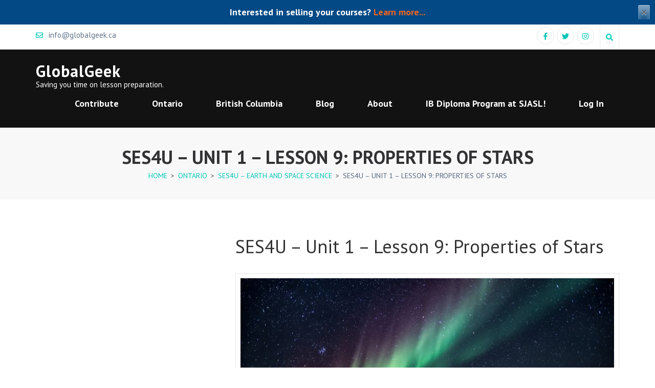

--- FILE ---
content_type: text/html; charset=UTF-8
request_url: https://globalgeek.ca/ontario/ses4u-earth-and-space-science/ses4u-unit-1-lesson-9-properties-of-stars/
body_size: 18295
content:
    <!DOCTYPE html>
    <html lang="en-CA" prefix="og: http://ogp.me/ns# article: http://ogp.me/ns/article#">
    
<head itemscope itemtype="https://schema.org/WebSite">

    <meta charset="UTF-8">
    <meta name="viewport" content="width=device-width, initial-scale=1">
    <link rel="profile" href="http://gmpg.org/xfn/11">
    <link rel="pingback" href="https://globalgeek.ca/xmlrpc.php">
    <meta name='robots' content='index, follow, max-image-preview:large, max-snippet:-1, max-video-preview:-1' />

	<!-- This site is optimized with the Yoast SEO plugin v26.8 - https://yoast.com/product/yoast-seo-wordpress/ -->
	<title>SES4U – Unit 1 – Lesson 9: Properties of Stars - GlobalGeek</title>
	<link rel="canonical" href="https://globalgeek.ca/ontario/ses4u-earth-and-space-science/ses4u-unit-1-lesson-9-properties-of-stars/" />
	<meta property="og:locale" content="en_US" />
	<meta property="og:type" content="article" />
	<meta property="og:title" content="SES4U – Unit 1 – Lesson 9: Properties of Stars - GlobalGeek" />
	<meta property="og:description" content="xplain how the properties of stars are measured. Explain and interpret the Hertzsprung-Russell Diagram. Use the Hertzsprung-Russell Diagram to solve problems." />
	<meta property="og:url" content="https://globalgeek.ca/ontario/ses4u-earth-and-space-science/ses4u-unit-1-lesson-9-properties-of-stars/" />
	<meta property="og:site_name" content="GlobalGeek" />
	<meta property="article:publisher" content="https://www.facebook.com/therealglobalgeek/" />
	<meta property="article:modified_time" content="2024-01-27T22:07:32+00:00" />
	<meta property="og:image" content="https://globalgeek.ca/wp-content/uploads/2021/08/pexels-visit-greenland-360912-scaled.jpg" />
	<meta property="og:image:width" content="2560" />
	<meta property="og:image:height" content="1707" />
	<meta property="og:image:type" content="image/jpeg" />
	<meta name="twitter:card" content="summary_large_image" />
	<meta name="twitter:site" content="@the_globalgeek" />
	<meta name="twitter:label1" content="Est. reading time" />
	<meta name="twitter:data1" content="1 minute" />
	<script type="application/ld+json" class="yoast-schema-graph">{"@context":"https://schema.org","@graph":[{"@type":"WebPage","@id":"https://globalgeek.ca/ontario/ses4u-earth-and-space-science/ses4u-unit-1-lesson-9-properties-of-stars/","url":"https://globalgeek.ca/ontario/ses4u-earth-and-space-science/ses4u-unit-1-lesson-9-properties-of-stars/","name":"SES4U – Unit 1 – Lesson 9: Properties of Stars - GlobalGeek","isPartOf":{"@id":"https://dev.globalgeek.ca/#website"},"primaryImageOfPage":{"@id":"https://globalgeek.ca/ontario/ses4u-earth-and-space-science/ses4u-unit-1-lesson-9-properties-of-stars/#primaryimage"},"image":{"@id":"https://globalgeek.ca/ontario/ses4u-earth-and-space-science/ses4u-unit-1-lesson-9-properties-of-stars/#primaryimage"},"thumbnailUrl":"https://globalgeek.ca/wp-content/uploads/2021/08/pexels-visit-greenland-360912-scaled.jpg","datePublished":"2020-12-30T22:16:09+00:00","dateModified":"2024-01-27T22:07:32+00:00","breadcrumb":{"@id":"https://globalgeek.ca/ontario/ses4u-earth-and-space-science/ses4u-unit-1-lesson-9-properties-of-stars/#breadcrumb"},"inLanguage":"en-CA","potentialAction":[{"@type":"ReadAction","target":["https://globalgeek.ca/ontario/ses4u-earth-and-space-science/ses4u-unit-1-lesson-9-properties-of-stars/"]}]},{"@type":"ImageObject","inLanguage":"en-CA","@id":"https://globalgeek.ca/ontario/ses4u-earth-and-space-science/ses4u-unit-1-lesson-9-properties-of-stars/#primaryimage","url":"https://globalgeek.ca/wp-content/uploads/2021/08/pexels-visit-greenland-360912-scaled.jpg","contentUrl":"https://globalgeek.ca/wp-content/uploads/2021/08/pexels-visit-greenland-360912-scaled.jpg","width":2560,"height":1707},{"@type":"BreadcrumbList","@id":"https://globalgeek.ca/ontario/ses4u-earth-and-space-science/ses4u-unit-1-lesson-9-properties-of-stars/#breadcrumb","itemListElement":[{"@type":"ListItem","position":1,"name":"Home","item":"https://globalgeek.ca/"},{"@type":"ListItem","position":2,"name":"Ontario","item":"https://globalgeek.ca/ontario/"},{"@type":"ListItem","position":3,"name":"SES4U &#8211; Earth and Space Science","item":"https://globalgeek.ca/ontario/ses4u-earth-and-space-science/"},{"@type":"ListItem","position":4,"name":"SES4U – Unit 1 – Lesson 9: Properties of Stars"}]},{"@type":"WebSite","@id":"https://dev.globalgeek.ca/#website","url":"https://dev.globalgeek.ca/","name":"GlobalGeek","description":"Saving you time on lesson preparation.","publisher":{"@id":"https://dev.globalgeek.ca/#organization"},"potentialAction":[{"@type":"SearchAction","target":{"@type":"EntryPoint","urlTemplate":"https://dev.globalgeek.ca/?s={search_term_string}"},"query-input":{"@type":"PropertyValueSpecification","valueRequired":true,"valueName":"search_term_string"}}],"inLanguage":"en-CA"},{"@type":"Organization","@id":"https://dev.globalgeek.ca/#organization","name":"GlobalGeek","url":"https://dev.globalgeek.ca/","logo":{"@type":"ImageObject","inLanguage":"en-CA","@id":"https://dev.globalgeek.ca/#/schema/logo/image/","url":"https://globalgeek.ca/wp-content/uploads/2019/01/671e4731-ca97-4da3-959d-938dc7560f73.png","contentUrl":"https://globalgeek.ca/wp-content/uploads/2019/01/671e4731-ca97-4da3-959d-938dc7560f73.png","width":200,"height":200,"caption":"GlobalGeek"},"image":{"@id":"https://dev.globalgeek.ca/#/schema/logo/image/"},"sameAs":["https://www.facebook.com/therealglobalgeek/","https://x.com/the_globalgeek","https://www.instagram.com/the_globalgeek"]}]}</script>
	<!-- / Yoast SEO plugin. -->


<link rel='dns-prefetch' href='//fonts.googleapis.com' />
<link rel="alternate" type="application/rss+xml" title="GlobalGeek &raquo; Feed" href="https://globalgeek.ca/feed/" />
<link rel="alternate" type="application/rss+xml" title="GlobalGeek &raquo; Comments Feed" href="https://globalgeek.ca/comments/feed/" />
<link rel="alternate" title="oEmbed (JSON)" type="application/json+oembed" href="https://globalgeek.ca/wp-json/oembed/1.0/embed?url=https%3A%2F%2Fglobalgeek.ca%2Fontario%2Fses4u-earth-and-space-science%2Fses4u-unit-1-lesson-9-properties-of-stars%2F" />
<link rel="alternate" title="oEmbed (XML)" type="text/xml+oembed" href="https://globalgeek.ca/wp-json/oembed/1.0/embed?url=https%3A%2F%2Fglobalgeek.ca%2Fontario%2Fses4u-earth-and-space-science%2Fses4u-unit-1-lesson-9-properties-of-stars%2F&#038;format=xml" />
<style id='wp-img-auto-sizes-contain-inline-css' type='text/css'>
img:is([sizes=auto i],[sizes^="auto," i]){contain-intrinsic-size:3000px 1500px}
/*# sourceURL=wp-img-auto-sizes-contain-inline-css */
</style>
<style id='wp-emoji-styles-inline-css' type='text/css'>

	img.wp-smiley, img.emoji {
		display: inline !important;
		border: none !important;
		box-shadow: none !important;
		height: 1em !important;
		width: 1em !important;
		margin: 0 0.07em !important;
		vertical-align: -0.1em !important;
		background: none !important;
		padding: 0 !important;
	}
/*# sourceURL=wp-emoji-styles-inline-css */
</style>
<style id='wp-block-library-inline-css' type='text/css'>
:root{--wp-block-synced-color:#7a00df;--wp-block-synced-color--rgb:122,0,223;--wp-bound-block-color:var(--wp-block-synced-color);--wp-editor-canvas-background:#ddd;--wp-admin-theme-color:#007cba;--wp-admin-theme-color--rgb:0,124,186;--wp-admin-theme-color-darker-10:#006ba1;--wp-admin-theme-color-darker-10--rgb:0,107,160.5;--wp-admin-theme-color-darker-20:#005a87;--wp-admin-theme-color-darker-20--rgb:0,90,135;--wp-admin-border-width-focus:2px}@media (min-resolution:192dpi){:root{--wp-admin-border-width-focus:1.5px}}.wp-element-button{cursor:pointer}:root .has-very-light-gray-background-color{background-color:#eee}:root .has-very-dark-gray-background-color{background-color:#313131}:root .has-very-light-gray-color{color:#eee}:root .has-very-dark-gray-color{color:#313131}:root .has-vivid-green-cyan-to-vivid-cyan-blue-gradient-background{background:linear-gradient(135deg,#00d084,#0693e3)}:root .has-purple-crush-gradient-background{background:linear-gradient(135deg,#34e2e4,#4721fb 50%,#ab1dfe)}:root .has-hazy-dawn-gradient-background{background:linear-gradient(135deg,#faaca8,#dad0ec)}:root .has-subdued-olive-gradient-background{background:linear-gradient(135deg,#fafae1,#67a671)}:root .has-atomic-cream-gradient-background{background:linear-gradient(135deg,#fdd79a,#004a59)}:root .has-nightshade-gradient-background{background:linear-gradient(135deg,#330968,#31cdcf)}:root .has-midnight-gradient-background{background:linear-gradient(135deg,#020381,#2874fc)}:root{--wp--preset--font-size--normal:16px;--wp--preset--font-size--huge:42px}.has-regular-font-size{font-size:1em}.has-larger-font-size{font-size:2.625em}.has-normal-font-size{font-size:var(--wp--preset--font-size--normal)}.has-huge-font-size{font-size:var(--wp--preset--font-size--huge)}.has-text-align-center{text-align:center}.has-text-align-left{text-align:left}.has-text-align-right{text-align:right}.has-fit-text{white-space:nowrap!important}#end-resizable-editor-section{display:none}.aligncenter{clear:both}.items-justified-left{justify-content:flex-start}.items-justified-center{justify-content:center}.items-justified-right{justify-content:flex-end}.items-justified-space-between{justify-content:space-between}.screen-reader-text{border:0;clip-path:inset(50%);height:1px;margin:-1px;overflow:hidden;padding:0;position:absolute;width:1px;word-wrap:normal!important}.screen-reader-text:focus{background-color:#ddd;clip-path:none;color:#444;display:block;font-size:1em;height:auto;left:5px;line-height:normal;padding:15px 23px 14px;text-decoration:none;top:5px;width:auto;z-index:100000}html :where(.has-border-color){border-style:solid}html :where([style*=border-top-color]){border-top-style:solid}html :where([style*=border-right-color]){border-right-style:solid}html :where([style*=border-bottom-color]){border-bottom-style:solid}html :where([style*=border-left-color]){border-left-style:solid}html :where([style*=border-width]){border-style:solid}html :where([style*=border-top-width]){border-top-style:solid}html :where([style*=border-right-width]){border-right-style:solid}html :where([style*=border-bottom-width]){border-bottom-style:solid}html :where([style*=border-left-width]){border-left-style:solid}html :where(img[class*=wp-image-]){height:auto;max-width:100%}:where(figure){margin:0 0 1em}html :where(.is-position-sticky){--wp-admin--admin-bar--position-offset:var(--wp-admin--admin-bar--height,0px)}@media screen and (max-width:600px){html :where(.is-position-sticky){--wp-admin--admin-bar--position-offset:0px}}

/*# sourceURL=wp-block-library-inline-css */
</style><style id='wp-block-file-inline-css' type='text/css'>
.wp-block-file{box-sizing:border-box}.wp-block-file:not(.wp-element-button){font-size:.8em}.wp-block-file.aligncenter{text-align:center}.wp-block-file.alignright{text-align:right}.wp-block-file *+.wp-block-file__button{margin-left:.75em}:where(.wp-block-file){margin-bottom:1.5em}.wp-block-file__embed{margin-bottom:1em}:where(.wp-block-file__button){border-radius:2em;display:inline-block;padding:.5em 1em}:where(.wp-block-file__button):where(a):active,:where(.wp-block-file__button):where(a):focus,:where(.wp-block-file__button):where(a):hover,:where(.wp-block-file__button):where(a):visited{box-shadow:none;color:#fff;opacity:.85;text-decoration:none}
/*# sourceURL=https://globalgeek.ca/wp-includes/blocks/file/style.min.css */
</style>
<style id='wp-block-heading-inline-css' type='text/css'>
h1:where(.wp-block-heading).has-background,h2:where(.wp-block-heading).has-background,h3:where(.wp-block-heading).has-background,h4:where(.wp-block-heading).has-background,h5:where(.wp-block-heading).has-background,h6:where(.wp-block-heading).has-background{padding:1.25em 2.375em}h1.has-text-align-left[style*=writing-mode]:where([style*=vertical-lr]),h1.has-text-align-right[style*=writing-mode]:where([style*=vertical-rl]),h2.has-text-align-left[style*=writing-mode]:where([style*=vertical-lr]),h2.has-text-align-right[style*=writing-mode]:where([style*=vertical-rl]),h3.has-text-align-left[style*=writing-mode]:where([style*=vertical-lr]),h3.has-text-align-right[style*=writing-mode]:where([style*=vertical-rl]),h4.has-text-align-left[style*=writing-mode]:where([style*=vertical-lr]),h4.has-text-align-right[style*=writing-mode]:where([style*=vertical-rl]),h5.has-text-align-left[style*=writing-mode]:where([style*=vertical-lr]),h5.has-text-align-right[style*=writing-mode]:where([style*=vertical-rl]),h6.has-text-align-left[style*=writing-mode]:where([style*=vertical-lr]),h6.has-text-align-right[style*=writing-mode]:where([style*=vertical-rl]){rotate:180deg}
/*# sourceURL=https://globalgeek.ca/wp-includes/blocks/heading/style.min.css */
</style>
<style id='wp-block-list-inline-css' type='text/css'>
ol,ul{box-sizing:border-box}:root :where(.wp-block-list.has-background){padding:1.25em 2.375em}
/*# sourceURL=https://globalgeek.ca/wp-includes/blocks/list/style.min.css */
</style>
<style id='wp-block-embed-inline-css' type='text/css'>
.wp-block-embed.alignleft,.wp-block-embed.alignright,.wp-block[data-align=left]>[data-type="core/embed"],.wp-block[data-align=right]>[data-type="core/embed"]{max-width:360px;width:100%}.wp-block-embed.alignleft .wp-block-embed__wrapper,.wp-block-embed.alignright .wp-block-embed__wrapper,.wp-block[data-align=left]>[data-type="core/embed"] .wp-block-embed__wrapper,.wp-block[data-align=right]>[data-type="core/embed"] .wp-block-embed__wrapper{min-width:280px}.wp-block-cover .wp-block-embed{min-height:240px;min-width:320px}.wp-block-embed{overflow-wrap:break-word}.wp-block-embed :where(figcaption){margin-bottom:1em;margin-top:.5em}.wp-block-embed iframe{max-width:100%}.wp-block-embed__wrapper{position:relative}.wp-embed-responsive .wp-has-aspect-ratio .wp-block-embed__wrapper:before{content:"";display:block;padding-top:50%}.wp-embed-responsive .wp-has-aspect-ratio iframe{bottom:0;height:100%;left:0;position:absolute;right:0;top:0;width:100%}.wp-embed-responsive .wp-embed-aspect-21-9 .wp-block-embed__wrapper:before{padding-top:42.85%}.wp-embed-responsive .wp-embed-aspect-18-9 .wp-block-embed__wrapper:before{padding-top:50%}.wp-embed-responsive .wp-embed-aspect-16-9 .wp-block-embed__wrapper:before{padding-top:56.25%}.wp-embed-responsive .wp-embed-aspect-4-3 .wp-block-embed__wrapper:before{padding-top:75%}.wp-embed-responsive .wp-embed-aspect-1-1 .wp-block-embed__wrapper:before{padding-top:100%}.wp-embed-responsive .wp-embed-aspect-9-16 .wp-block-embed__wrapper:before{padding-top:177.77%}.wp-embed-responsive .wp-embed-aspect-1-2 .wp-block-embed__wrapper:before{padding-top:200%}
/*# sourceURL=https://globalgeek.ca/wp-includes/blocks/embed/style.min.css */
</style>
<style id='wp-block-paragraph-inline-css' type='text/css'>
.is-small-text{font-size:.875em}.is-regular-text{font-size:1em}.is-large-text{font-size:2.25em}.is-larger-text{font-size:3em}.has-drop-cap:not(:focus):first-letter{float:left;font-size:8.4em;font-style:normal;font-weight:100;line-height:.68;margin:.05em .1em 0 0;text-transform:uppercase}body.rtl .has-drop-cap:not(:focus):first-letter{float:none;margin-left:.1em}p.has-drop-cap.has-background{overflow:hidden}:root :where(p.has-background){padding:1.25em 2.375em}:where(p.has-text-color:not(.has-link-color)) a{color:inherit}p.has-text-align-left[style*="writing-mode:vertical-lr"],p.has-text-align-right[style*="writing-mode:vertical-rl"]{rotate:180deg}
/*# sourceURL=https://globalgeek.ca/wp-includes/blocks/paragraph/style.min.css */
</style>
<link rel='stylesheet' id='wc-blocks-style-css' href='https://globalgeek.ca/wp-content/plugins/woocommerce/assets/client/blocks/wc-blocks.css?ver=wc-10.4.3' type='text/css' media='all' />
<style id='global-styles-inline-css' type='text/css'>
:root{--wp--preset--aspect-ratio--square: 1;--wp--preset--aspect-ratio--4-3: 4/3;--wp--preset--aspect-ratio--3-4: 3/4;--wp--preset--aspect-ratio--3-2: 3/2;--wp--preset--aspect-ratio--2-3: 2/3;--wp--preset--aspect-ratio--16-9: 16/9;--wp--preset--aspect-ratio--9-16: 9/16;--wp--preset--color--black: #000000;--wp--preset--color--cyan-bluish-gray: #abb8c3;--wp--preset--color--white: #ffffff;--wp--preset--color--pale-pink: #f78da7;--wp--preset--color--vivid-red: #cf2e2e;--wp--preset--color--luminous-vivid-orange: #ff6900;--wp--preset--color--luminous-vivid-amber: #fcb900;--wp--preset--color--light-green-cyan: #7bdcb5;--wp--preset--color--vivid-green-cyan: #00d084;--wp--preset--color--pale-cyan-blue: #8ed1fc;--wp--preset--color--vivid-cyan-blue: #0693e3;--wp--preset--color--vivid-purple: #9b51e0;--wp--preset--gradient--vivid-cyan-blue-to-vivid-purple: linear-gradient(135deg,rgb(6,147,227) 0%,rgb(155,81,224) 100%);--wp--preset--gradient--light-green-cyan-to-vivid-green-cyan: linear-gradient(135deg,rgb(122,220,180) 0%,rgb(0,208,130) 100%);--wp--preset--gradient--luminous-vivid-amber-to-luminous-vivid-orange: linear-gradient(135deg,rgb(252,185,0) 0%,rgb(255,105,0) 100%);--wp--preset--gradient--luminous-vivid-orange-to-vivid-red: linear-gradient(135deg,rgb(255,105,0) 0%,rgb(207,46,46) 100%);--wp--preset--gradient--very-light-gray-to-cyan-bluish-gray: linear-gradient(135deg,rgb(238,238,238) 0%,rgb(169,184,195) 100%);--wp--preset--gradient--cool-to-warm-spectrum: linear-gradient(135deg,rgb(74,234,220) 0%,rgb(151,120,209) 20%,rgb(207,42,186) 40%,rgb(238,44,130) 60%,rgb(251,105,98) 80%,rgb(254,248,76) 100%);--wp--preset--gradient--blush-light-purple: linear-gradient(135deg,rgb(255,206,236) 0%,rgb(152,150,240) 100%);--wp--preset--gradient--blush-bordeaux: linear-gradient(135deg,rgb(254,205,165) 0%,rgb(254,45,45) 50%,rgb(107,0,62) 100%);--wp--preset--gradient--luminous-dusk: linear-gradient(135deg,rgb(255,203,112) 0%,rgb(199,81,192) 50%,rgb(65,88,208) 100%);--wp--preset--gradient--pale-ocean: linear-gradient(135deg,rgb(255,245,203) 0%,rgb(182,227,212) 50%,rgb(51,167,181) 100%);--wp--preset--gradient--electric-grass: linear-gradient(135deg,rgb(202,248,128) 0%,rgb(113,206,126) 100%);--wp--preset--gradient--midnight: linear-gradient(135deg,rgb(2,3,129) 0%,rgb(40,116,252) 100%);--wp--preset--font-size--small: 13px;--wp--preset--font-size--medium: 20px;--wp--preset--font-size--large: 36px;--wp--preset--font-size--x-large: 42px;--wp--preset--spacing--20: 0.44rem;--wp--preset--spacing--30: 0.67rem;--wp--preset--spacing--40: 1rem;--wp--preset--spacing--50: 1.5rem;--wp--preset--spacing--60: 2.25rem;--wp--preset--spacing--70: 3.38rem;--wp--preset--spacing--80: 5.06rem;--wp--preset--shadow--natural: 6px 6px 9px rgba(0, 0, 0, 0.2);--wp--preset--shadow--deep: 12px 12px 50px rgba(0, 0, 0, 0.4);--wp--preset--shadow--sharp: 6px 6px 0px rgba(0, 0, 0, 0.2);--wp--preset--shadow--outlined: 6px 6px 0px -3px rgb(255, 255, 255), 6px 6px rgb(0, 0, 0);--wp--preset--shadow--crisp: 6px 6px 0px rgb(0, 0, 0);}:where(.is-layout-flex){gap: 0.5em;}:where(.is-layout-grid){gap: 0.5em;}body .is-layout-flex{display: flex;}.is-layout-flex{flex-wrap: wrap;align-items: center;}.is-layout-flex > :is(*, div){margin: 0;}body .is-layout-grid{display: grid;}.is-layout-grid > :is(*, div){margin: 0;}:where(.wp-block-columns.is-layout-flex){gap: 2em;}:where(.wp-block-columns.is-layout-grid){gap: 2em;}:where(.wp-block-post-template.is-layout-flex){gap: 1.25em;}:where(.wp-block-post-template.is-layout-grid){gap: 1.25em;}.has-black-color{color: var(--wp--preset--color--black) !important;}.has-cyan-bluish-gray-color{color: var(--wp--preset--color--cyan-bluish-gray) !important;}.has-white-color{color: var(--wp--preset--color--white) !important;}.has-pale-pink-color{color: var(--wp--preset--color--pale-pink) !important;}.has-vivid-red-color{color: var(--wp--preset--color--vivid-red) !important;}.has-luminous-vivid-orange-color{color: var(--wp--preset--color--luminous-vivid-orange) !important;}.has-luminous-vivid-amber-color{color: var(--wp--preset--color--luminous-vivid-amber) !important;}.has-light-green-cyan-color{color: var(--wp--preset--color--light-green-cyan) !important;}.has-vivid-green-cyan-color{color: var(--wp--preset--color--vivid-green-cyan) !important;}.has-pale-cyan-blue-color{color: var(--wp--preset--color--pale-cyan-blue) !important;}.has-vivid-cyan-blue-color{color: var(--wp--preset--color--vivid-cyan-blue) !important;}.has-vivid-purple-color{color: var(--wp--preset--color--vivid-purple) !important;}.has-black-background-color{background-color: var(--wp--preset--color--black) !important;}.has-cyan-bluish-gray-background-color{background-color: var(--wp--preset--color--cyan-bluish-gray) !important;}.has-white-background-color{background-color: var(--wp--preset--color--white) !important;}.has-pale-pink-background-color{background-color: var(--wp--preset--color--pale-pink) !important;}.has-vivid-red-background-color{background-color: var(--wp--preset--color--vivid-red) !important;}.has-luminous-vivid-orange-background-color{background-color: var(--wp--preset--color--luminous-vivid-orange) !important;}.has-luminous-vivid-amber-background-color{background-color: var(--wp--preset--color--luminous-vivid-amber) !important;}.has-light-green-cyan-background-color{background-color: var(--wp--preset--color--light-green-cyan) !important;}.has-vivid-green-cyan-background-color{background-color: var(--wp--preset--color--vivid-green-cyan) !important;}.has-pale-cyan-blue-background-color{background-color: var(--wp--preset--color--pale-cyan-blue) !important;}.has-vivid-cyan-blue-background-color{background-color: var(--wp--preset--color--vivid-cyan-blue) !important;}.has-vivid-purple-background-color{background-color: var(--wp--preset--color--vivid-purple) !important;}.has-black-border-color{border-color: var(--wp--preset--color--black) !important;}.has-cyan-bluish-gray-border-color{border-color: var(--wp--preset--color--cyan-bluish-gray) !important;}.has-white-border-color{border-color: var(--wp--preset--color--white) !important;}.has-pale-pink-border-color{border-color: var(--wp--preset--color--pale-pink) !important;}.has-vivid-red-border-color{border-color: var(--wp--preset--color--vivid-red) !important;}.has-luminous-vivid-orange-border-color{border-color: var(--wp--preset--color--luminous-vivid-orange) !important;}.has-luminous-vivid-amber-border-color{border-color: var(--wp--preset--color--luminous-vivid-amber) !important;}.has-light-green-cyan-border-color{border-color: var(--wp--preset--color--light-green-cyan) !important;}.has-vivid-green-cyan-border-color{border-color: var(--wp--preset--color--vivid-green-cyan) !important;}.has-pale-cyan-blue-border-color{border-color: var(--wp--preset--color--pale-cyan-blue) !important;}.has-vivid-cyan-blue-border-color{border-color: var(--wp--preset--color--vivid-cyan-blue) !important;}.has-vivid-purple-border-color{border-color: var(--wp--preset--color--vivid-purple) !important;}.has-vivid-cyan-blue-to-vivid-purple-gradient-background{background: var(--wp--preset--gradient--vivid-cyan-blue-to-vivid-purple) !important;}.has-light-green-cyan-to-vivid-green-cyan-gradient-background{background: var(--wp--preset--gradient--light-green-cyan-to-vivid-green-cyan) !important;}.has-luminous-vivid-amber-to-luminous-vivid-orange-gradient-background{background: var(--wp--preset--gradient--luminous-vivid-amber-to-luminous-vivid-orange) !important;}.has-luminous-vivid-orange-to-vivid-red-gradient-background{background: var(--wp--preset--gradient--luminous-vivid-orange-to-vivid-red) !important;}.has-very-light-gray-to-cyan-bluish-gray-gradient-background{background: var(--wp--preset--gradient--very-light-gray-to-cyan-bluish-gray) !important;}.has-cool-to-warm-spectrum-gradient-background{background: var(--wp--preset--gradient--cool-to-warm-spectrum) !important;}.has-blush-light-purple-gradient-background{background: var(--wp--preset--gradient--blush-light-purple) !important;}.has-blush-bordeaux-gradient-background{background: var(--wp--preset--gradient--blush-bordeaux) !important;}.has-luminous-dusk-gradient-background{background: var(--wp--preset--gradient--luminous-dusk) !important;}.has-pale-ocean-gradient-background{background: var(--wp--preset--gradient--pale-ocean) !important;}.has-electric-grass-gradient-background{background: var(--wp--preset--gradient--electric-grass) !important;}.has-midnight-gradient-background{background: var(--wp--preset--gradient--midnight) !important;}.has-small-font-size{font-size: var(--wp--preset--font-size--small) !important;}.has-medium-font-size{font-size: var(--wp--preset--font-size--medium) !important;}.has-large-font-size{font-size: var(--wp--preset--font-size--large) !important;}.has-x-large-font-size{font-size: var(--wp--preset--font-size--x-large) !important;}
/*# sourceURL=global-styles-inline-css */
</style>

<style id='classic-theme-styles-inline-css' type='text/css'>
/*! This file is auto-generated */
.wp-block-button__link{color:#fff;background-color:#32373c;border-radius:9999px;box-shadow:none;text-decoration:none;padding:calc(.667em + 2px) calc(1.333em + 2px);font-size:1.125em}.wp-block-file__button{background:#32373c;color:#fff;text-decoration:none}
/*# sourceURL=/wp-includes/css/classic-themes.min.css */
</style>
<link rel='stylesheet' id='page-list-style-css' href='https://globalgeek.ca/wp-content/plugins/page-list/css/page-list.css?ver=5.9' type='text/css' media='all' />
<link rel='stylesheet' id='simple-banner-style-css' href='https://globalgeek.ca/wp-content/plugins/simple-banner/simple-banner.css?ver=3.2.0' type='text/css' media='all' />
<link rel='stylesheet' id='woocommerce-layout-css' href='https://globalgeek.ca/wp-content/plugins/woocommerce/assets/css/woocommerce-layout.css?ver=10.4.3' type='text/css' media='all' />
<link rel='stylesheet' id='woocommerce-smallscreen-css' href='https://globalgeek.ca/wp-content/plugins/woocommerce/assets/css/woocommerce-smallscreen.css?ver=10.4.3' type='text/css' media='only screen and (max-width: 768px)' />
<link rel='stylesheet' id='woocommerce-general-css' href='https://globalgeek.ca/wp-content/plugins/woocommerce/assets/css/woocommerce.css?ver=10.4.3' type='text/css' media='all' />
<style id='woocommerce-inline-inline-css' type='text/css'>
.woocommerce form .form-row .required { visibility: visible; }
/*# sourceURL=woocommerce-inline-inline-css */
</style>
<link rel='stylesheet' id='parent-style-css' href='https://globalgeek.ca/wp-content/themes/rara-academic-pro/style.css?ver=6.9' type='text/css' media='all' />
<link rel='stylesheet' id='child-style-css' href='https://globalgeek.ca/wp-content/themes/rara-academic-pro-child/style.css?ver=6.9' type='text/css' media='all' />
<link rel='stylesheet' id='rara-academic-pro-google-fonts-css' href='https://fonts.googleapis.com/css?family=PT+Sans%3Aregular%2Citalic%2C700%2C700italic%7CPT+Sans%3Aregular%7CBitter' type='text/css' media='all' />
<link rel='stylesheet' id='owl-carousel-css' href='https://globalgeek.ca/wp-content/themes/rara-academic-pro/css/owl.carousel.min.css?ver=2.2.1' type='text/css' media='all' />
<link rel='stylesheet' id='animate-css' href='https://globalgeek.ca/wp-content/themes/rara-academic-pro/css/animate.min.css?ver=3.5.2' type='text/css' media='all' />
<link rel='stylesheet' id='rara-academic-pro-style-css' href='https://globalgeek.ca/wp-content/themes/rara-academic-pro-child/style.css?ver=6.9' type='text/css' media='all' />
<link rel='stylesheet' id='rara-academic-pro-responsive-style-css' href='https://globalgeek.ca/wp-content/themes/rara-academic-pro/css/responsive.min.css?ver=6.9' type='text/css' media='all' />
<link rel='stylesheet' id='rara-academic-pro-woocommerce-style-css' href='https://globalgeek.ca/wp-content/themes/rara-academic-pro/css/woocommerce.min.css?ver=6.9' type='text/css' media='all' />
<link rel='stylesheet' id='taxopress-frontend-css-css' href='https://globalgeek.ca/wp-content/plugins/simple-tags/assets/frontend/css/frontend.css?ver=3.42.0' type='text/css' media='all' />
<link rel='stylesheet' id='newsletter-css' href='https://globalgeek.ca/wp-content/plugins/newsletter/style.css?ver=9.1.0' type='text/css' media='all' />
<script type="text/javascript" src="https://globalgeek.ca/wp-includes/js/jquery/jquery.min.js?ver=3.7.1" id="jquery-core-js"></script>
<script type="text/javascript" src="https://globalgeek.ca/wp-includes/js/jquery/jquery-migrate.min.js?ver=3.4.1" id="jquery-migrate-js"></script>
<script type="text/javascript" id="simple-banner-script-js-before">
/* <![CDATA[ */
const simpleBannerScriptParams = {"pro_version_enabled":"","debug_mode":false,"id":4797,"version":"3.2.0","banner_params":[{"hide_simple_banner":"no","simple_banner_prepend_element":"body","simple_banner_position":"","header_margin":"","header_padding":"","wp_body_open_enabled":"","wp_body_open":true,"simple_banner_z_index":"","simple_banner_text":"Interested in selling your courses? <a href=\"https:\/\/globalgeek.ca\/about\/become-a-contributor\/\">Learn more...<\/a>","disabled_on_current_page":false,"disabled_pages_array":[],"is_current_page_a_post":false,"disabled_on_posts":"","simple_banner_disabled_page_paths":"","simple_banner_font_size":"","simple_banner_color":"","simple_banner_text_color":"","simple_banner_link_color":"","simple_banner_close_color":"","simple_banner_custom_css":"","simple_banner_scrolling_custom_css":"","simple_banner_text_custom_css":"","simple_banner_button_css":"","site_custom_css":"","keep_site_custom_css":"","site_custom_js":"","keep_site_custom_js":"","close_button_enabled":"on","close_button_expiration":"","close_button_cookie_set":false,"current_date":{"date":"2026-01-21 06:40:05.688179","timezone_type":3,"timezone":"UTC"},"start_date":{"date":"2026-01-21 06:40:05.688183","timezone_type":3,"timezone":"UTC"},"end_date":{"date":"2026-01-21 06:40:05.688186","timezone_type":3,"timezone":"UTC"},"simple_banner_start_after_date":"","simple_banner_remove_after_date":"","simple_banner_insert_inside_element":""}]}
//# sourceURL=simple-banner-script-js-before
/* ]]> */
</script>
<script type="text/javascript" src="https://globalgeek.ca/wp-content/plugins/simple-banner/simple-banner.js?ver=3.2.0" id="simple-banner-script-js"></script>
<script type="text/javascript" src="https://globalgeek.ca/wp-content/plugins/woocommerce/assets/js/jquery-blockui/jquery.blockUI.min.js?ver=2.7.0-wc.10.4.3" id="wc-jquery-blockui-js" defer="defer" data-wp-strategy="defer"></script>
<script type="text/javascript" id="wc-add-to-cart-js-extra">
/* <![CDATA[ */
var wc_add_to_cart_params = {"ajax_url":"/wp-admin/admin-ajax.php","wc_ajax_url":"/?wc-ajax=%%endpoint%%","i18n_view_cart":"View cart","cart_url":"https://globalgeek.ca/cart/","is_cart":"","cart_redirect_after_add":"no"};
//# sourceURL=wc-add-to-cart-js-extra
/* ]]> */
</script>
<script type="text/javascript" src="https://globalgeek.ca/wp-content/plugins/woocommerce/assets/js/frontend/add-to-cart.min.js?ver=10.4.3" id="wc-add-to-cart-js" defer="defer" data-wp-strategy="defer"></script>
<script type="text/javascript" src="https://globalgeek.ca/wp-content/plugins/woocommerce/assets/js/js-cookie/js.cookie.min.js?ver=2.1.4-wc.10.4.3" id="wc-js-cookie-js" defer="defer" data-wp-strategy="defer"></script>
<script type="text/javascript" id="woocommerce-js-extra">
/* <![CDATA[ */
var woocommerce_params = {"ajax_url":"/wp-admin/admin-ajax.php","wc_ajax_url":"/?wc-ajax=%%endpoint%%","i18n_password_show":"Show password","i18n_password_hide":"Hide password"};
//# sourceURL=woocommerce-js-extra
/* ]]> */
</script>
<script type="text/javascript" src="https://globalgeek.ca/wp-content/plugins/woocommerce/assets/js/frontend/woocommerce.min.js?ver=10.4.3" id="woocommerce-js" defer="defer" data-wp-strategy="defer"></script>
<script type="text/javascript" src="https://globalgeek.ca/wp-content/plugins/simple-tags/assets/frontend/js/frontend.js?ver=3.42.0" id="taxopress-frontend-js-js"></script>
<link rel="https://api.w.org/" href="https://globalgeek.ca/wp-json/" /><link rel="alternate" title="JSON" type="application/json" href="https://globalgeek.ca/wp-json/wp/v2/pages/4797" /><link rel="EditURI" type="application/rsd+xml" title="RSD" href="https://globalgeek.ca/xmlrpc.php?rsd" />
<meta name="generator" content="WordPress 6.9" />
<meta name="generator" content="WooCommerce 10.4.3" />
<link rel='shortlink' href='https://globalgeek.ca/?p=4797' />

		<script async src="https://www.googletagmanager.com/gtag/js?id=G-4PTRVCQ0KT"></script>
		<script>
			window.dataLayer = window.dataLayer || [];
			function gtag(){dataLayer.push(arguments);}
			gtag('js', new Date());
			gtag('config', 'G-4PTRVCQ0KT');
		</script>

	<style id="simple-banner-background-color" type="text/css">.simple-banner{background: #024985;}</style><style id="simple-banner-text-color" type="text/css">.simple-banner .simple-banner-text{color: #ffffff;}</style><style id="simple-banner-link-color" type="text/css">.simple-banner .simple-banner-text a{color:#f16521;}</style><style id="simple-banner-z-index" type="text/css">.simple-banner{z-index: 99999;}</style><style id="simple-banner-site-custom-css-dummy" type="text/css"></style><script id="simple-banner-site-custom-js-dummy" type="text/javascript"></script><meta property="og:title" content="SES4U – Unit 1 – Lesson 9: Properties of Stars" />
<meta property="og:type" content="article" />
<meta property="og:image" content="https://globalgeek.ca/wp-content/uploads/2021/08/pexels-visit-greenland-360912-scaled.jpg" />
<meta property="og:url" content="https://globalgeek.ca/ontario/ses4u-earth-and-space-science/ses4u-unit-1-lesson-9-properties-of-stars/" />
<meta property="og:description" content="xplain how the properties of stars are measured. Explain and interpret the Hertzsprung-Russell Diagram. Use the Hertzsprung-Russell Diagram to solve problems." />
<meta property="og:locale" content="en_CA" />
<meta property="og:site_name" content="GlobalGeek" />
<meta name="twitter:card" content="summary_large_image" />
<meta property="article:tag" content="astronomy" />
<meta property="article:tag" content="CGF3M" />
<meta property="article:tag" content="Earth" />
<meta property="article:tag" content="Earth and Space Science" />
<meta property="article:tag" content="Earthquakes" />
<meta property="article:tag" content="Geological history" />
<meta property="article:tag" content="Geology" />
<meta property="article:tag" content="lesson" />
<meta property="article:tag" content="minerals" />
<meta property="article:tag" content="ontario" />
<meta property="article:tag" content="planets" />
<meta property="article:tag" content="plate boundaries" />
<meta property="article:tag" content="plate tectonics" />
<meta property="article:tag" content="rocks" />
<meta property="article:tag" content="Science" />
<meta property="article:tag" content="SES4U" />
<meta property="article:tag" content="Space" />
<meta property="article:tag" content="Volcanoes" />
<meta property="article:published_time" content="2020-12-30T14:16:09-08:00" />
<meta property="article:modified_time" content="2024-01-27T14:07:32-08:00" />
<meta property="article:author" content="https://globalgeek.ca/author/natasha/" />
	<noscript><style>.woocommerce-product-gallery{ opacity: 1 !important; }</style></noscript>
	<style type="text/css">a.st_tag, a.internal_tag, .st_tag, .internal_tag { text-decoration: underline !important; }</style><link rel="icon" href="https://globalgeek.ca/wp-content/uploads/2019/01/671e4731-ca97-4da3-959d-938dc7560f73-100x100.png" sizes="32x32" />
<link rel="icon" href="https://globalgeek.ca/wp-content/uploads/2019/01/671e4731-ca97-4da3-959d-938dc7560f73.png" sizes="192x192" />
<link rel="apple-touch-icon" href="https://globalgeek.ca/wp-content/uploads/2019/01/671e4731-ca97-4da3-959d-938dc7560f73.png" />
<meta name="msapplication-TileImage" content="https://globalgeek.ca/wp-content/uploads/2019/01/671e4731-ca97-4da3-959d-938dc7560f73.png" />
<style type='text/css' media='all'>    
    /*for body*/
    body,
    button,
    input,
    select,
    textarea{
        font-size: 18px;
        line-height: 28px;
        color: #555458;
        font-family: PT Sans;
        font-weight: 400;
        font-style: normal;
        background: url() #ffffff;
    }

    
    /*color scheme style*/
    a,
    .header-top .email:hover,
    .header-top .email:focus,
    .main-navigation .current_page_item > a,
    .main-navigation .current-menu-item > a,
    .main-navigation .current_page_ancestor > a,
    .main-navigation .current-menu-ancestor > a,
    .main-navigation li:hover > a,
    .main-navigation li:focus > a,
    .banner-section .banner-text .learn-more:hover,
    .banner-section .banner-text .learn-more:focus,
    .popular-courses .post .entry-title a:hover,
    .popular-courses .post .entry-title a:focus,
    .services .col-3 h5 a:hover,
    .services .col-3 h5 a:focus,
    .cta-area .text-holder .btn-holder .btn:hover,
    .cta-area .text-holder .btn-holder .btn:focus,
    .latest-events .post .entry-meta a:hover,
    .latest-events .post .entry-title a:hover,
    .testimonial .btn-holder .btn:hover,
    .testimonial .btn-holder .btn:focus,
    .latest-news .post .entry-title a:hover,
    .latest-news .post .entry-title a:focus,
    .latest-news .post .entry-header a:hover,
    .latest-news .post .entry-footer a:hover,
    .contact-holder .social-networks li a:hover,
    .site-content #primary .entry-title a:hover,
    .site-content #primary .entry-title a:focus,
    .site-content #primary .entry-meta a:hover,
    .site-content #primary .entry-meta a:focus,
    #secondary .widget ul li a:hover,
    #secondary .widget ul li a:focus,
    #secondary .widget.widget_recent_comments ul li a,
    #secondary .widget.widget_rss ul li a,
    #secondary .widget.widget_rara_academic_pro_twitter_feeds_widget ul li a,
    .site-footer .widget-area .widget ul li a:hover,
    .site-footer .widget-area .widget ul li a:focus,
    .site-footer .widget-area a:hover,
    .site-footer .widget-area a:focus,
    .site-footer .widget.widget_recent_comments ul li a,
    .site-footer .widget.widget_rss ul li a,
    .site-footer .widget.widget_rara_academic_pro_twitter_feeds_widget ul li a,
    #primary .page.events-page .event-holder .entry-title a:hover,
    #primary .page.testimonial-page .testimonial-holder blockquote:before,
    #primary .page.courses-page .post .entry-title a:hover,
    #primary .page.courses-page .post .entry-title a:focus,
    .site-header.header-two .contact-info span .fa,
    .site-header.header-two .contact-info a:hover,
    .site-header.header-two .header-top .social-networks li a,
    .site-header.header-two .header-top .form-holder .fa,
    .site-header.header-two .form-holder form input[type="search"],
    .site-header.header-three .header-top .imp-links li a:hover,
    .site-header.header-three .header-top .imp-links li a:focus,
    .site-header.header-three .contact-info span a:hover,
    .site-header.header-three .contact-info span a:focus,
    .site-header.header-three .main-navigation li.current-menu-item > a,
    .site-header.header-three .main-navigation li:hover > a,
    .site-header.header-four .header-top .social-networks li a,
    .site-header.header-four .header-top .imp-links li a:hover,
    .site-header.header-four .header-top .imp-links li a:focus,
    .site-header.header-four .header-bottom .contact-info .text a:hover,
    .site-header.header-four .header-bottom .contact-info .text a:focus,
    .site-header.header-four .main-navigation li.current-menu-item > a,
    .site-header.header-four .main-navigation li:hover > a,
    .site-header.header-five .header-top .social-networks li a,
    .site-header.header-five .main-navigation a,
    .site-header.header-six .form-holder form input[type="search"],
    .site-header.header-seven .main-navigation a:hover,
    .site-header.header-seven .main-navigation .current-menu-item > a,
    .site-header.header-seven .main-navigation ul li:hover > a,
    .site-header.header-seven .social-networks a:hover,
    .site-header.header-eight .social-networks li a:hover,
    .site-header.header-eight .contact-info .fa,
    .site-header.header-eight .contact-info span a:hover,
    .site-header.header-eight .contact-info span a:focus,
    .site-header.header-eight .form-holder form input[type="search"],
    .site-header.header-nine .header-top .imp-links li a:hover,
    .site-header.header-nine .header-top .imp-links li a:focus,
    .site-header.header-nine .social-networks li a:hover,
    .site-header.header-three .header-top .imp-links li:hover > a,
    .site-header.header-three .header-top .imp-links li:focus > a,
    .mobile-header .contact-info a:hover,
    .mobile-header .contact-info a:focus,
    .mobile-main-navigation ul li a:hover,
    .mobile-main-navigation ul li a:focus,
    .mobile-main-navigation ul li:hover > a,
    .mobile-main-navigation ul li:focus > a,
    .mobile-main-navigation ul .current-menu-item > a,
    .mobile-main-navigation ul .current-menu-ancestor > a,
    .mobile-main-navigation ul .current_page_item > a,
    .mobile-main-navigation ul .current_page_ancestor > a,
    .mobile-secondary-nav ul li a:hover,
    .mobile-secondary-nav ul li a:focus,
    .mobile-secondary-nav ul li:hover > a,
    .mobile-secondary-nav ul li:focus > a,
    .mobile-secondary-nav ul .current-menu-item > a,
    .mobile-secondary-nav ul .current-menu-ancestor > a,
    .mobile-secondary-nav ul .current_page_item > a,
    .mobile-secondary-nav ul .current_page_ancestor > a{
        color: #01c6b8;
    }

    .header-top .social-networks li a:hover,
    .header-top .social-networks li a:focus,
    .main-navigation ul ul li a:hover,
    .main-navigation ul ul li a:focus,
    .banner-section .banner-text .learn-more,
    .popular-courses .btn-holder .btn:before,
    .welcome-section .watch-link:before,
    .team .team-holder .text-holder .social-networks li a:hover,
    .team .team-holder .text-holder .social-networks li a:focus,
    .team .team-thumbnail .slick-dots .slick-active,
    .latest-events .view-more .btn:before,
    .latest-news .btn-holder .btn:before,
    .new-courses .course-content .learn-more:before,
    .to_top a,
    .site-content #primary .post .read-more:before,
    .highlight,
    .comment-form form input[type="submit"]:hover,
    .widget .widget-title:after,
    .widget.widget_calendar table td.current a,
    .widget.widget_tag_cloud .tagcloud a:hover,
    .widget.widget_tag_cloud .tagcloud a:focus,
    #primary .page.events-page .event-holder .img-holder .date-holder,
    #primary .page.single-event .event-info,
    #primary .page.team-page .member-holder .social-networks li a:hover,
    .site-header.header-two .header-top .social-networks li a:hover,
    .site-header.header-two .header-top .social-networks li a:focus,
    .site-header.header-two .form-holder form input[type="submit"],
    .site-header.header-two .main-navigation li.current-menu-item a,
    .site-header.header-two .main-navigation li:hover > a,
    .site-header.header-three .header-top .social-networks li a:hover,
    .site-header.header-three .nav-holder,
    .site-header.header-three .main-navigation ul ul,
    .site-header.header-four .nav-holder,
    .site-header.header-four .main-navigation ul ul,
    .site-header.header-five .header-top,
    .site-header.header-six .form-holder form input[type="submit"],
    .site-header.header-eight .right-panel .bottom,
    .site-header.header-eight .branding-holder,
    .site-header.header-eight .main-navigation ul ul,
    .site-header.header-eight .form-holder form input[type="submit"],
    .site-header.header-nine .nav-holder .main-navigation a:hover,
    .site-header.header-nine .nav-holder .main-navigation ul li:hover > a,
    .site-header.header-nine .nav-holder .main-navigation ul li.current-menu-item > a,
    .site-header.header-four .header-top .social-networks li a:hover,
    .site-header.header-four .header-top .social-networks li a:focus,
    #primary .entry-content .rara_tab_wrap .rara_tab_group .tab-title.active,
    #primary .entry-content .rara_tab_wrap .rara_tab_group .tab-title:hover,
    #primary .entry-content .rara_tab_wrap .rara_tab_group .tab-title:focus,
    .rara_toggle .rara_toggle_title,
    #primary .post .entry-content .rara_accordian .rara_accordian_title,
    #primary .page .entry-content .rara_accordian .rara_accordian_title,
    .team .section-header .btn,
    #primary .entry-content .rara_call_to_action_button,
    .site-header.header-six .header-bottom .main-navigation ul ul li:hover > a,
    #primary .page.contact-page .contact-holder .form-holder form input[type="submit"],
    #primary .page.contact-page .contact-holder .contact-info .social-networks li a:hover,
    .site-header.header-one .main-navigation ul ul li:hover > a,
    #load-posts a,
    .site-header.header-five .header-top .imp-links ul{
        background: #01c6b8;
    }

    .site-header.header-two .header-top .social-networks li a:hover,
    .site-header.header-two .header-top .social-networks li a:focus,
    .site-header.header-four .form-holder form,
    .site-header.header-four .form-holder form input[type="submit"],
    .site-header.header-eight .main-navigation a,
    .site-header.header-nine .header-top .imp-links li,
    #primary .entry-content .rara_tab_wrap .rara_tab_group .tab-title,
    .rara_toggle,
    #primary .post .entry-content .rara_accordian, #primary .page .entry-content .rara_accordian,
    #primary .page.services-page .col-3:hover .holder,
    #primary .page.services-page .col-3:focus .holder,
    #primary .page.contact-page .contact-holder .form-holder form input[type="submit"],
    #primary .page.contact-page .contact-holder .contact-info .social-networks li a:hover{
        border-color: #01c6b8;
    }

    .main-navigation ul ul,
    .popular-courses .post:hover,
    .popular-courses .post:focus,
    .welcome-section .watch-link,
    .services .col-3:hover .holder,
    .services .col-3:focus .holder,
    .latest-events .col .post:hover,
    .latest-news .post:hover,
    .latest-news .btn-holder .btn,
    .navigation.pagination .page-numbers,
    #primary .page.courses-page .post:hover,
    #primary .page.courses-page .post:focus,
    #primary .page.courses-page .course-filter-wrapper .item,
    .site-header.header-six .header-top .imp-links li{
        border-color: #01c6b8;
    }

    .popular-courses .btn-holder .btn,
    .latest-events .view-more .btn,
    .site-content #primary .post .read-more,
    .comment-form form input[type="submit"]{
        border-color: #01c6b8;
        color: #01c6b8;
    }

    .cta-area:after{
        background: rgba(1, 198, 184, 0.8);    }

    .contact-holder .social-networks li a,
    .navigation.pagination .page-numbers.current,
    .navigation.pagination .page-numbers:hover{
        border-color: #01c6b8;
        background: #01c6b8;
    }

    #primary .page.courses-page .course-filter-wrapper .item:hover,
    #primary .page.courses-page .course-filter-wrapper .is-active{
        background: #01c6b8;
    }

    .reply a{
        background: #01c6b8;
        border-color: #01c6b8;
    }

    .reply a:hover{
        color: #01c6b8;
    }

    /*home page section title*/
    .section-title{
        font-family: PT Sans;
        font-size: 27px;
        font-weight: 400;
        font-style: normal;
        line-height: 52px;
        color: #000000; 
    }
    
    /*page/post font*/
    .site-content #primary .entry-title{
        font-family: PT Sans;
        font-size: 36px;
        font-weight: 400;
        font-style: normal;
        line-height: 40px;
        color: #323234;
    }

    .site-content #primary .entry-title a{color: #323234;}
    
    /*content heading font*/
    #primary .post .entry-content h1,
    #primary .page .entry-content h1{
        font-family: PT Sans;
        font-size: 46px;
        font-weight: 400;
        font-style: normal;
        line-height: 50px;
        color: #555458;
    }
    
    #primary .post .entry-content h2,
    #primary .page .entry-content h2{
        font-family: PT Sans;
        font-size: 36px;
        font-weight: 400;
        font-style: normal;
        line-height: 40px;
        color: #555458;
    }
    
    #primary .post .entry-content h3,
    #primary .page .entry-content h3{
        font-family: PT Sans;
        font-size: 28px;
        font-weight: 400;
        font-style: normal;
        line-height: 32px;
        color: #555458;
    }
    
    #primary .post .entry-content h4,
    #primary .page .entry-content h4{
        font-family: PT Sans;
        font-size: 26px;
        font-weight: 400;
        font-style: normal;
        line-height: 30px;
        color: #555458;
    }
    
    #primary .post .entry-content h5,
    #primary .page .entry-content h5{
        font-family: PT Sans;
        font-size: 23px;
        font-weight: 400;
        font-style: normal;
        line-height: 26px;
        color: #555458;
    }
    
    #primary .post .entry-content h6,
    #primary .page .entry-content h6{
        font-family: PT Sans;
        font-size: 21px;
        font-weight: 400;
        font-style: normal;
        line-height: 25px;
        color: #555458;
    }

    
    
            /* Woo Commerce Style */
        .woocommerce span.onsale{
            background: #01c6b8;
        }

        .woocommerce #respond input#submit,
        .woocommerce a.button,
        .woocommerce button.button,
        .woocommerce input.button,
        .woocommerce a.added_to_cart{
            background: #01c6b8;
        }

        .woocommerce a.button:hover,
        .woocommerce a.button:focus,
        .woocommerce #respond input#submit:hover,
        .woocommerce #respond input#submit:focus,
        .woocommerce button.button:hover,
        .woocommerce button.button:focus,
        .woocommerce input.button:hover,
        .woocommerce input.button:focus,
        .woocommerce a.added_to_cart:hover,
        .woocommerce a.added_to_cart:focus{
           background: #01c6b8; 
        }

        .woocommerce nav.woocommerce-pagination ul li a{
            border-color: #01c6b8;
        }

        .woocommerce nav.woocommerce-pagination ul li a:focus,
        .woocommerce nav.woocommerce-pagination ul li a:hover,
        .woocommerce nav.woocommerce-pagination ul li span.current{
            background: #01c6b8;
            border-color: #01c6b8;
        }

        .woocommerce #respond input#submit.alt,
        .woocommerce a.button.alt,
        .woocommerce button.button.alt,
        .woocommerce input.button.alt{
            background: #01c6b8;
        }

        .woocommerce #respond input#submit.alt:hover,
        .woocommerce a.button.alt:hover,
        .woocommerce button.button.alt:hover,
        .woocommerce input.button.alt:hover,
        .woocommerce #respond input#submit.alt:focus,
        .woocommerce a.button.alt:focus,
        .woocommerce button.button.alt:focus,
        .woocommerce input.button.alt:focus{
            background: #01c6b8;
        }
            
    
    
    </style><link rel='stylesheet' id='wc-stripe-blocks-checkout-style-css' href='https://globalgeek.ca/wp-content/plugins/woocommerce-gateway-stripe/build/upe-blocks.css?ver=5149cca93b0373758856' type='text/css' media='all' />
</head>

<body class="wp-singular page-template-default page page-id-4797 page-child parent-pageid-4780 wp-theme-rara-academic-pro wp-child-theme-rara-academic-pro-child theme-rara-academic-pro ppp-protected ppp-has-no-access woocommerce-no-js group-blog inner leftsidebar" itemscope itemtype="https://schema.org/WebPage">
		
        <div id="page" class="site">
            <div class="mobile-header">
        <div class="container">
            <div class="mobile-header-top">
                                    <div class="contact-info">
                        <span><i class="fa fa-envelope-o" aria-hidden="true"></i><a href="mailto:info@globalgeek.ca"> info@globalgeek.ca</a></span>                    </div>
                                <div class="form-holder">
                    <form role="search" method="get" class="search-form" action="https://globalgeek.ca/">
                <label>
                    <span class="screen-reader-text">Search for:</span>
                    <input type="search" class="search-field" placeholder="Search &hellip;" value="" name="s" autocomplete="off"/>
                </label>                
                <input type="submit" class="search-submit" value="Search" />               
            </form>                </div>
            </div> <!-- mobile-header-top -->
            <div class="mobile-header-b">
                <div class="site-branding" itemscope itemtype="https://schema.org/Organization">
                                       <div class="text-logo">
                        <div class="text-logo">
                                                        <p class="site-title" itemprop="name"><a href="https://globalgeek.ca/" rel="home" itemprop="url">GlobalGeek</a></p>
                                                                    <p class="site-description">Saving you time on lesson preparation.</p>
                                             </div><!-- .text-logo -->
                    </div> <!-- text-logo -->
                </div><!-- .site-branding -->
                <div class="menu-opener">
                    <span></span>
                    <span></span>
                    <span></span>
                </div>
            </div> <!-- mobile-header-b -->
        </div> <!-- container -->
        <div class="mobile-menu">
            <nav id="mobile-site-navigation" class="mobile-main-navigation" role="navigation">
                <div class="menu-top-main-menu-container"><ul id="primary-menu" class="menu"><li id="menu-item-11873" class="menu-item menu-item-type-post_type menu-item-object-page menu-item-11873"><a href="https://globalgeek.ca/about/become-a-contributor/">Contribute</a></li>
<li id="menu-item-11880" class="menu-item menu-item-type-post_type menu-item-object-page current-page-ancestor menu-item-has-children menu-item-11880"><a href="https://globalgeek.ca/ontario/">Ontario</a>
<ul class="sub-menu">
	<li id="menu-item-11881" class="menu-item menu-item-type-post_type menu-item-object-page menu-item-11881"><a href="https://globalgeek.ca/ontario/bbb4m-international-business/">BBB4M – International Business</a></li>
	<li id="menu-item-11882" class="menu-item menu-item-type-post_type menu-item-object-page menu-item-11882"><a href="https://globalgeek.ca/ontario/bbi1o-bbi2o-introduction-to-business/">BBI1O/BBI2O – Introduction to Business</a></li>
	<li id="menu-item-14021" class="menu-item menu-item-type-post_type menu-item-object-page menu-item-14021"><a href="https://globalgeek.ca/ontario/bep2o-launching-and-leading-a-business/">BEP2O – Launching and Leading a Business</a></li>
	<li id="menu-item-11883" class="menu-item menu-item-type-post_type menu-item-object-page menu-item-11883"><a href="https://globalgeek.ca/ontario/boh4m-business-fundamentals/">BOH4M – Business Fundamentals</a></li>
	<li id="menu-item-11884" class="menu-item menu-item-type-post_type menu-item-object-page menu-item-11884"><a href="https://globalgeek.ca/ontario/cgc1w-issues-in-canadian-geography-grade-9/">CGC1D – Issues in Canadian Geography | Grade 9</a></li>
	<li id="menu-item-12370" class="menu-item menu-item-type-post_type menu-item-object-page menu-item-12370"><a href="https://globalgeek.ca/ontario/cgc1w-issues-in-canadian-geography-grade-9/">CGC1W – Exploring Canadian Geography | Grade 9</a></li>
	<li id="menu-item-11885" class="menu-item menu-item-type-post_type menu-item-object-page menu-item-11885"><a href="https://globalgeek.ca/ontario/ontario-cgf3m-forces-of-nature-physical-processes-and-disasters/">CGF3M – Forces of Nature: Physical Processes and Disasters</a></li>
	<li id="menu-item-11886" class="menu-item menu-item-type-post_type menu-item-object-page menu-item-11886"><a href="https://globalgeek.ca/ontario/cgg3o-travel-and-tourism-a-geographic-perspective/">CGG3O – Travel and Tourism: A Geographic Perspective</a></li>
	<li id="menu-item-12369" class="menu-item menu-item-type-post_type menu-item-object-page menu-item-12369"><a href="https://globalgeek.ca/ontario/cgu4m-world-geography-urban-patterns-and-population-issues/">CGU4M – World Geography: Urban Patterns and Population Issues</a></li>
	<li id="menu-item-11887" class="menu-item menu-item-type-post_type menu-item-object-page menu-item-11887"><a href="https://globalgeek.ca/ontario/cgw4u-global-issues/">CGW4U – Global Issues</a></li>
	<li id="menu-item-11888" class="menu-item menu-item-type-post_type menu-item-object-page menu-item-11888"><a href="https://globalgeek.ca/ontario/chc2d-canadian-history-since-world-war-i-grade-10/">CHC2D – Canadian History since World War I | Grade 10</a></li>
	<li id="menu-item-13190" class="menu-item menu-item-type-post_type menu-item-object-page menu-item-13190"><a href="https://globalgeek.ca/ontario/cht3o-world-history-since-1900-global-and-regional-interactions-grade-11/">CHT3O – World History Since 1900: Global and Regional Interactions | Grade 11</a></li>
	<li id="menu-item-12874" class="menu-item menu-item-type-post_type menu-item-object-page menu-item-12874"><a href="https://globalgeek.ca/ontario/chv20-civics-and-citizenship/">CHV20 – Civics and Citizenship</a></li>
	<li id="menu-item-11889" class="menu-item menu-item-type-post_type menu-item-object-page menu-item-11889"><a href="https://globalgeek.ca/ontario/cia4u-analysing-current-economic-issues/">CIA4U – Analysing Current Economic Issues</a></li>
	<li id="menu-item-11890" class="menu-item menu-item-type-post_type menu-item-object-page menu-item-11890"><a href="https://globalgeek.ca/ontario/cie3m-the-individual-and-the-economy/">CIE3M – The Individual and the Economy</a></li>
	<li id="menu-item-11891" class="menu-item menu-item-type-post_type menu-item-object-page menu-item-11891"><a href="https://globalgeek.ca/ontario/clu3m-understanding-canadian-law/">CLU3M – Understanding Canadian Law</a></li>
	<li id="menu-item-11892" class="menu-item menu-item-type-post_type menu-item-object-page menu-item-11892"><a href="https://globalgeek.ca/ontario/hsc4m-world-cultures/">HSC4M – World Cultures</a></li>
	<li id="menu-item-11895" class="menu-item menu-item-type-post_type menu-item-object-page current-page-ancestor menu-item-11895"><a href="https://globalgeek.ca/ontario/ses4u-earth-and-space-science/">SES4U – Earth and Space Science</a></li>
</ul>
</li>
<li id="menu-item-11893" class="menu-item menu-item-type-post_type menu-item-object-page menu-item-has-children menu-item-11893"><a href="https://globalgeek.ca/british-columbia/">British Columbia</a>
<ul class="sub-menu">
	<li id="menu-item-11894" class="menu-item menu-item-type-post_type menu-item-object-page menu-item-11894"><a href="https://globalgeek.ca/british-columbia/economic-theory-12/">Economic Theory 12</a></li>
	<li id="menu-item-11896" class="menu-item menu-item-type-post_type menu-item-object-page menu-item-11896"><a href="https://globalgeek.ca/british-columbia/entrepreneurship-and-marketing-10/">Entrepreneurship and Marketing 10</a></li>
	<li id="menu-item-11900" class="menu-item menu-item-type-post_type menu-item-object-page menu-item-11900"><a href="https://globalgeek.ca/british-columbia/social-studies-gr-6-9-energy-diet-challenge/">Social Studies: GR 6 – 9         Energy Diet Challenge</a></li>
	<li id="menu-item-11897" class="menu-item menu-item-type-post_type menu-item-object-page menu-item-11897"><a href="https://globalgeek.ca/british-columbia/social-studies-gr-7-9-geography-at-66-5-degrees/">Social Studies: GR 7 – 9         Geography at 66.5 Degrees!</a></li>
	<li id="menu-item-11898" class="menu-item menu-item-type-post_type menu-item-object-page menu-item-11898"><a href="https://globalgeek.ca/british-columbia/social-studies-gr-7-9-8850-the-highest-geography-on-earth/">Social Studies: GR 7 – 9         8850 The Highest Geography on Earth!</a></li>
	<li id="menu-item-11899" class="menu-item menu-item-type-post_type menu-item-object-page menu-item-11899"><a href="https://globalgeek.ca/british-columbia/social-studies-gr-7-10-the-anthropocene/">Social Studies: GR 7 – 10         The Anthropocene</a></li>
	<li id="menu-item-11901" class="menu-item menu-item-type-post_type menu-item-object-page menu-item-11901"><a href="https://globalgeek.ca/british-columbia/gr10-conflict-and-canada/">Social Studies 10 – Conflict and Canada</a></li>
	<li id="menu-item-11902" class="menu-item menu-item-type-post_type menu-item-object-page menu-item-11902"><a href="https://globalgeek.ca/british-columbia/social-studies-12-human-geography/">Social Studies 12 – Human Geography</a></li>
	<li id="menu-item-11903" class="menu-item menu-item-type-post_type menu-item-object-page menu-item-11903"><a href="https://globalgeek.ca/british-columbia/social-studies-12-physical-geography/">Social Studies 12 – Physical Geography</a></li>
</ul>
</li>
<li id="menu-item-11879" class="menu-item menu-item-type-post_type menu-item-object-page menu-item-has-children menu-item-11879"><a href="https://globalgeek.ca/blog/">Blog</a>
<ul class="sub-menu">
	<li id="menu-item-11904" class="menu-item menu-item-type-post_type menu-item-object-post menu-item-11904"><a href="https://globalgeek.ca/canadian-geographic-giant-floor-maps/">Canadian Geographic Giant Floor Maps</a></li>
	<li id="menu-item-11905" class="menu-item menu-item-type-post_type menu-item-object-post menu-item-11905"><a href="https://globalgeek.ca/away-for-the-day/">Away for The Day!</a></li>
	<li id="menu-item-11906" class="menu-item menu-item-type-post_type menu-item-object-post menu-item-11906"><a href="https://globalgeek.ca/orienteering/">Orienteering!!</a></li>
	<li id="menu-item-11907" class="menu-item menu-item-type-post_type menu-item-object-post menu-item-11907"><a href="https://globalgeek.ca/using-arcgis-story-maps-in-the-classroom/">Using ArcGIS Story Maps in the Classroom</a></li>
	<li id="menu-item-11908" class="menu-item menu-item-type-post_type menu-item-object-post menu-item-11908"><a href="https://globalgeek.ca/opportunities-for-experiential-learning-in-mathematics/">Opportunities for Experiential Learning in Mathematics</a></li>
</ul>
</li>
<li id="menu-item-11872" class="menu-item menu-item-type-post_type menu-item-object-page menu-item-has-children menu-item-11872"><a href="https://globalgeek.ca/about/">About</a>
<ul class="sub-menu">
	<li id="menu-item-11875" class="menu-item menu-item-type-post_type menu-item-object-page menu-item-11875"><a href="https://globalgeek.ca/about/what-to-expect-from-our-resources/">What to Expect from Our Resources</a></li>
	<li id="menu-item-11874" class="menu-item menu-item-type-post_type menu-item-object-page menu-item-11874"><a href="https://globalgeek.ca/about/contact/">Contact Us</a></li>
	<li id="menu-item-11876" class="menu-item menu-item-type-post_type menu-item-object-page menu-item-11876"><a href="https://globalgeek.ca/testimonials/">Testimonials</a></li>
	<li id="menu-item-11911" class="menu-item menu-item-type-post_type menu-item-object-page menu-item-11911"><a href="https://globalgeek.ca/terms-and-conditions/">Terms and Conditions</a></li>
</ul>
</li>
<li id="menu-item-14274" class="menu-item menu-item-type-post_type menu-item-object-page menu-item-14274"><a href="https://globalgeek.ca/dp-geography-at-aspengrove/">IB Diploma Program at SJASL!</a></li>
<li>
						<a href="https://globalgeek.ca/my-account">Log In</a>
					</li></ul></div>            </nav><!-- #site-navigation -->
                            <nav class="mobile-secondary-nav">
                <div class="menu-footer-menu-container"><ul id="secondary-menu" class="imp-links"><li id="menu-item-373" class="menu-item menu-item-type-post_type menu-item-object-page menu-item-373"><a href="https://globalgeek.ca/blog/">Blog</a></li>
<li id="menu-item-372" class="menu-item menu-item-type-post_type menu-item-object-page menu-item-372"><a href="https://globalgeek.ca/about/contact/">Contact Us</a></li>
<li id="menu-item-350" class="menu-item menu-item-type-post_type menu-item-object-page menu-item-350"><a href="https://globalgeek.ca/sitemap/">Sitemap</a></li>
<li id="menu-item-352" class="menu-item menu-item-type-post_type menu-item-object-page menu-item-352"><a href="https://globalgeek.ca/about/">About</a></li>
<li id="menu-item-388" class="menu-item menu-item-type-post_type menu-item-object-page menu-item-388"><a href="https://globalgeek.ca/about/become-a-contributor/">Become a Contributor</a></li>
<li id="menu-item-7606" class="menu-item menu-item-type-post_type menu-item-object-page menu-item-7606"><a href="https://globalgeek.ca/dp-geography-at-aspengrove/">DP Geog@AGS</a></li>
</ul></div>                </nav>
                                
        <ul class="social-networks">
                                <li>
                        <a href="https://www.facebook.com/therealglobalgeek/" target="_blank" title="facebook">
                            <span class="fa fa-facebook"></span>
                        </a>
                    </li>
                                        <li>
                        <a href="https://twitter.com/the_globalgeek" target="_blank" title="twitter">
                            <span class="fa fa-twitter"></span>
                        </a>
                    </li>
                                        <li>
                        <a href="https://www.instagram.com/the_globalgeek" target="_blank" title="instagram">
                            <span class="fa fa-instagram"></span>
                        </a>
                    </li>
                            </ul>
            </div> <!-- mobile-menu -->
    </div> <!-- mobile-header -->
        <header id="masthead" class="site-header header-two" role="banner" itemscope itemtype="https://schema.org/WPHeader">
        <div class="header-top">
            <div class="container">
                                    <div class="contact-info">
                        <span><i class="fa fa-envelope-o" aria-hidden="true"></i><a href="mailto:info@globalgeek.ca"> info@globalgeek.ca</a></span> 
                    </div>
                                <div class="form-holder">
                    <button class="search-btn"><i class="fa fa-search"></i></button>
                    <form role="search" method="get" class="search-form" action="https://globalgeek.ca/">
                <label>
                    <span class="screen-reader-text">Search for:</span>
                    <input type="search" class="search-field" placeholder="Search &hellip;" value="" name="s" autocomplete="off"/>
                </label>                
                <input type="submit" class="search-submit" value="Search" />               
            </form>                </div>
                        
        <ul class="social-networks">
                                <li>
                        <a href="https://www.facebook.com/therealglobalgeek/" target="_blank" title="facebook">
                            <span class="fa fa-facebook"></span>
                        </a>
                    </li>
                                        <li>
                        <a href="https://twitter.com/the_globalgeek" target="_blank" title="twitter">
                            <span class="fa fa-twitter"></span>
                        </a>
                    </li>
                                        <li>
                        <a href="https://www.instagram.com/the_globalgeek" target="_blank" title="instagram">
                            <span class="fa fa-instagram"></span>
                        </a>
                    </li>
                            </ul>
                </div>
        </div>
        <div class="sticky-holder"></div>
        <div class="header-bottom">
            <div class="container">
                <div class="site-branding" itemscope itemtype="https://schema.org/Organization">
                                        <div class="title-tagline">
                                                    <p class="site-title" itemprop="name"><a href="https://globalgeek.ca/" rel="home" itemprop="url">GlobalGeek</a></p>
                                                    <p class="site-description" itemprop="description">Saving you time on lesson preparation.</p>
                                            </div>
                </div>
                <nav id="site-navigation" class="main-navigation" role="navigation">
                <div class="menu-top-main-menu-container"><ul id="primary-menu" class="menu"><li class="menu-item menu-item-type-post_type menu-item-object-page menu-item-11873"><a href="https://globalgeek.ca/about/become-a-contributor/">Contribute</a></li>
<li class="menu-item menu-item-type-post_type menu-item-object-page current-page-ancestor menu-item-has-children menu-item-11880"><a href="https://globalgeek.ca/ontario/">Ontario</a>
<ul class="sub-menu">
	<li class="menu-item menu-item-type-post_type menu-item-object-page menu-item-11881"><a href="https://globalgeek.ca/ontario/bbb4m-international-business/">BBB4M – International Business</a></li>
	<li class="menu-item menu-item-type-post_type menu-item-object-page menu-item-11882"><a href="https://globalgeek.ca/ontario/bbi1o-bbi2o-introduction-to-business/">BBI1O/BBI2O – Introduction to Business</a></li>
	<li class="menu-item menu-item-type-post_type menu-item-object-page menu-item-14021"><a href="https://globalgeek.ca/ontario/bep2o-launching-and-leading-a-business/">BEP2O – Launching and Leading a Business</a></li>
	<li class="menu-item menu-item-type-post_type menu-item-object-page menu-item-11883"><a href="https://globalgeek.ca/ontario/boh4m-business-fundamentals/">BOH4M – Business Fundamentals</a></li>
	<li class="menu-item menu-item-type-post_type menu-item-object-page menu-item-11884"><a href="https://globalgeek.ca/ontario/cgc1w-issues-in-canadian-geography-grade-9/">CGC1D – Issues in Canadian Geography | Grade 9</a></li>
	<li class="menu-item menu-item-type-post_type menu-item-object-page menu-item-12370"><a href="https://globalgeek.ca/ontario/cgc1w-issues-in-canadian-geography-grade-9/">CGC1W – Exploring Canadian Geography | Grade 9</a></li>
	<li class="menu-item menu-item-type-post_type menu-item-object-page menu-item-11885"><a href="https://globalgeek.ca/ontario/ontario-cgf3m-forces-of-nature-physical-processes-and-disasters/">CGF3M – Forces of Nature: Physical Processes and Disasters</a></li>
	<li class="menu-item menu-item-type-post_type menu-item-object-page menu-item-11886"><a href="https://globalgeek.ca/ontario/cgg3o-travel-and-tourism-a-geographic-perspective/">CGG3O – Travel and Tourism: A Geographic Perspective</a></li>
	<li class="menu-item menu-item-type-post_type menu-item-object-page menu-item-12369"><a href="https://globalgeek.ca/ontario/cgu4m-world-geography-urban-patterns-and-population-issues/">CGU4M – World Geography: Urban Patterns and Population Issues</a></li>
	<li class="menu-item menu-item-type-post_type menu-item-object-page menu-item-11887"><a href="https://globalgeek.ca/ontario/cgw4u-global-issues/">CGW4U – Global Issues</a></li>
	<li class="menu-item menu-item-type-post_type menu-item-object-page menu-item-11888"><a href="https://globalgeek.ca/ontario/chc2d-canadian-history-since-world-war-i-grade-10/">CHC2D – Canadian History since World War I | Grade 10</a></li>
	<li class="menu-item menu-item-type-post_type menu-item-object-page menu-item-13190"><a href="https://globalgeek.ca/ontario/cht3o-world-history-since-1900-global-and-regional-interactions-grade-11/">CHT3O – World History Since 1900: Global and Regional Interactions | Grade 11</a></li>
	<li class="menu-item menu-item-type-post_type menu-item-object-page menu-item-12874"><a href="https://globalgeek.ca/ontario/chv20-civics-and-citizenship/">CHV20 – Civics and Citizenship</a></li>
	<li class="menu-item menu-item-type-post_type menu-item-object-page menu-item-11889"><a href="https://globalgeek.ca/ontario/cia4u-analysing-current-economic-issues/">CIA4U – Analysing Current Economic Issues</a></li>
	<li class="menu-item menu-item-type-post_type menu-item-object-page menu-item-11890"><a href="https://globalgeek.ca/ontario/cie3m-the-individual-and-the-economy/">CIE3M – The Individual and the Economy</a></li>
	<li class="menu-item menu-item-type-post_type menu-item-object-page menu-item-11891"><a href="https://globalgeek.ca/ontario/clu3m-understanding-canadian-law/">CLU3M – Understanding Canadian Law</a></li>
	<li class="menu-item menu-item-type-post_type menu-item-object-page menu-item-11892"><a href="https://globalgeek.ca/ontario/hsc4m-world-cultures/">HSC4M – World Cultures</a></li>
	<li class="menu-item menu-item-type-post_type menu-item-object-page current-page-ancestor menu-item-11895"><a href="https://globalgeek.ca/ontario/ses4u-earth-and-space-science/">SES4U – Earth and Space Science</a></li>
</ul>
</li>
<li class="menu-item menu-item-type-post_type menu-item-object-page menu-item-has-children menu-item-11893"><a href="https://globalgeek.ca/british-columbia/">British Columbia</a>
<ul class="sub-menu">
	<li class="menu-item menu-item-type-post_type menu-item-object-page menu-item-11894"><a href="https://globalgeek.ca/british-columbia/economic-theory-12/">Economic Theory 12</a></li>
	<li class="menu-item menu-item-type-post_type menu-item-object-page menu-item-11896"><a href="https://globalgeek.ca/british-columbia/entrepreneurship-and-marketing-10/">Entrepreneurship and Marketing 10</a></li>
	<li class="menu-item menu-item-type-post_type menu-item-object-page menu-item-11900"><a href="https://globalgeek.ca/british-columbia/social-studies-gr-6-9-energy-diet-challenge/">Social Studies: GR 6 – 9         Energy Diet Challenge</a></li>
	<li class="menu-item menu-item-type-post_type menu-item-object-page menu-item-11897"><a href="https://globalgeek.ca/british-columbia/social-studies-gr-7-9-geography-at-66-5-degrees/">Social Studies: GR 7 – 9         Geography at 66.5 Degrees!</a></li>
	<li class="menu-item menu-item-type-post_type menu-item-object-page menu-item-11898"><a href="https://globalgeek.ca/british-columbia/social-studies-gr-7-9-8850-the-highest-geography-on-earth/">Social Studies: GR 7 – 9         8850 The Highest Geography on Earth!</a></li>
	<li class="menu-item menu-item-type-post_type menu-item-object-page menu-item-11899"><a href="https://globalgeek.ca/british-columbia/social-studies-gr-7-10-the-anthropocene/">Social Studies: GR 7 – 10         The Anthropocene</a></li>
	<li class="menu-item menu-item-type-post_type menu-item-object-page menu-item-11901"><a href="https://globalgeek.ca/british-columbia/gr10-conflict-and-canada/">Social Studies 10 – Conflict and Canada</a></li>
	<li class="menu-item menu-item-type-post_type menu-item-object-page menu-item-11902"><a href="https://globalgeek.ca/british-columbia/social-studies-12-human-geography/">Social Studies 12 – Human Geography</a></li>
	<li class="menu-item menu-item-type-post_type menu-item-object-page menu-item-11903"><a href="https://globalgeek.ca/british-columbia/social-studies-12-physical-geography/">Social Studies 12 – Physical Geography</a></li>
</ul>
</li>
<li class="menu-item menu-item-type-post_type menu-item-object-page menu-item-has-children menu-item-11879"><a href="https://globalgeek.ca/blog/">Blog</a>
<ul class="sub-menu">
	<li class="menu-item menu-item-type-post_type menu-item-object-post menu-item-11904"><a href="https://globalgeek.ca/canadian-geographic-giant-floor-maps/">Canadian Geographic Giant Floor Maps</a></li>
	<li class="menu-item menu-item-type-post_type menu-item-object-post menu-item-11905"><a href="https://globalgeek.ca/away-for-the-day/">Away for The Day!</a></li>
	<li class="menu-item menu-item-type-post_type menu-item-object-post menu-item-11906"><a href="https://globalgeek.ca/orienteering/">Orienteering!!</a></li>
	<li class="menu-item menu-item-type-post_type menu-item-object-post menu-item-11907"><a href="https://globalgeek.ca/using-arcgis-story-maps-in-the-classroom/">Using ArcGIS Story Maps in the Classroom</a></li>
	<li class="menu-item menu-item-type-post_type menu-item-object-post menu-item-11908"><a href="https://globalgeek.ca/opportunities-for-experiential-learning-in-mathematics/">Opportunities for Experiential Learning in Mathematics</a></li>
</ul>
</li>
<li class="menu-item menu-item-type-post_type menu-item-object-page menu-item-has-children menu-item-11872"><a href="https://globalgeek.ca/about/">About</a>
<ul class="sub-menu">
	<li class="menu-item menu-item-type-post_type menu-item-object-page menu-item-11875"><a href="https://globalgeek.ca/about/what-to-expect-from-our-resources/">What to Expect from Our Resources</a></li>
	<li class="menu-item menu-item-type-post_type menu-item-object-page menu-item-11874"><a href="https://globalgeek.ca/about/contact/">Contact Us</a></li>
	<li class="menu-item menu-item-type-post_type menu-item-object-page menu-item-11876"><a href="https://globalgeek.ca/testimonials/">Testimonials</a></li>
	<li class="menu-item menu-item-type-post_type menu-item-object-page menu-item-11911"><a href="https://globalgeek.ca/terms-and-conditions/">Terms and Conditions</a></li>
</ul>
</li>
<li class="menu-item menu-item-type-post_type menu-item-object-page menu-item-14274"><a href="https://globalgeek.ca/dp-geography-at-aspengrove/">IB Diploma Program at SJASL!</a></li>
<li>
						<a href="https://globalgeek.ca/my-account">Log In</a>
					</li></ul></div>                </nav><!-- #site-navigation -->
            
            </div>
        </div>
        </header>            <div class="page-header">
                <div class="container">
                    <h1 class="page-title">SES4U – Unit 1 – Lesson 9: Properties of Stars</h1><div id="crumbs" itemscope itemtype="https://schema.org/BreadcrumbList"><span itemprop="itemListElement" itemscope itemtype="https://schema.org/ListItem"><a itemprop="item" href="https://globalgeek.ca"><span itemprop="name">Home</span></a><meta itemprop="position" content="1" /> <span class="separator">&gt;</span></span> <span itemprop="itemListElement" itemscope itemtype="https://schema.org/ListItem"><a href="https://globalgeek.ca/ontario/" itemprop="item"><span itemprop="name">Ontario</span></a><meta itemprop="position" content="2" /></span> <span class="separator">&gt;</span> <span itemprop="itemListElement" itemscope itemtype="https://schema.org/ListItem"><a href="https://globalgeek.ca/ontario/ses4u-earth-and-space-science/" itemprop="item"><span itemprop="name">SES4U &#8211; Earth and Space Science</span></a><meta itemprop="position" content="3" /></span> <span class="separator">&gt;</span> <span class="current" itemprop="itemListElement" itemscope itemtype="https://schema.org/ListItem"><a href="https://globalgeek.ca/ontario/ses4u-earth-and-space-science/ses4u-unit-1-lesson-9-properties-of-stars/" itemprop="item"><span itemprop="name">SES4U – Unit 1 – Lesson 9: Properties of Stars</span></a><meta itemprop="position" content="4" /></span></span></div>                </div>
            </div>
            
        <div id="content" class="site-content">
                            <div class="container"> 
                            <div class="row">
            	<div id="primary" class="content-area">
		<main id="main" class="site-main" role="main">

			
<article id="post-4797" class="post-4797 page type-page status-publish has-post-thumbnail hentry latest_post">
	
	<header class="entry-header">
		<h2 class="entry-title" itemprop="headline">SES4U – Unit 1 – Lesson 9: Properties of Stars</h2>	</header><!-- .entry-header -->
    
    <div class="post-thumbnail"><img width="730" height="330" src="[data-uri]" class="attachment-rara-academic-pro-with-sidebar size-rara-academic-pro-with-sidebar wp-post-image" alt="" itemprop="image" decoding="async" fetchpriority="high" data-layzr="https://globalgeek.ca/wp-content/uploads/2021/08/pexels-visit-greenland-360912-730x330.jpg" /></div>
	<div class="entry-content" itemprop="text">
		<div class="wc_ppp_paywall wc_ppp_paywall_4797"><hr />
<p>***Our protected content goes here if you have access. If you have already purchased it, please <a href="https://globalgeek.ca/my-account"><strong>Login Here </strong></a><strong>***</strong></p>
<hr />
<p>Alternately, you can get access via the below options, or visit the course overview, where you can access the <strong>first and second lesson free!</strong></p>
<div class="woocommerce columns-2 ">
<ul class="products columns-2">
<li class="latest_post product type-product post-4825 status-publish first instock product_cat-whole-course product_tag-on-ses4u sale virtual sold-individually taxable purchasable product-type-simple">
<p>	<span class="onsale">Sale!</span></p>
<h2 class="woocommerce-loop-product__title">SES4U &#8211; Whole Course</h2>
<p>	<span class="price"><del aria-hidden="true"><span class="woocommerce-Price-amount amount"><bdi><span class="woocommerce-Price-currencySymbol">&#36;</span>495.00</bdi></span></del> <span class="screen-reader-text">Original price was: &#036;495.00.</span><ins aria-hidden="true"><span class="woocommerce-Price-amount amount"><bdi><span class="woocommerce-Price-currencySymbol">&#36;</span>165.00</bdi></span></ins><span class="screen-reader-text">Current price is: &#036;165.00.</span></span><br />
<a href="/ontario/ses4u-earth-and-space-science/ses4u-unit-1-lesson-9-properties-of-stars/?add-to-cart=4825" aria-describedby="woocommerce_loop_add_to_cart_link_describedby_4825" data-quantity="1" class="button product_type_simple add_to_cart_button ajax_add_to_cart" data-product_id="4825" data-product_sku="ON-SES4U" aria-label="Add to cart: &ldquo;SES4U - Whole Course&rdquo;" rel="nofollow" data-success_message="&ldquo;SES4U - Whole Course&rdquo; has been added to your cart" role="button">Add to cart</a>	<span id="woocommerce_loop_add_to_cart_link_describedby_4825" class="screen-reader-text"><br />
			</span>
</li>
<li class="latest_post product type-product post-4838 status-publish last instock product_cat-individual-lesson product_tag-on-ses4u virtual sold-individually taxable purchasable product-type-simple">
<h2 class="woocommerce-loop-product__title">SES4U &#8211; Unit 1 &#8211; Lesson 9: Properties of Stars</h2>
<p>	<span class="price"><span class="woocommerce-Price-amount amount"><bdi><span class="woocommerce-Price-currencySymbol">&#36;</span>8.50</bdi></span></span><br />
<a href="/ontario/ses4u-earth-and-space-science/ses4u-unit-1-lesson-9-properties-of-stars/?add-to-cart=4838" aria-describedby="woocommerce_loop_add_to_cart_link_describedby_4838" data-quantity="1" class="button product_type_simple add_to_cart_button ajax_add_to_cart" data-product_id="4838" data-product_sku="ON-SES4U-U01L09" aria-label="Add to cart: &ldquo;SES4U - Unit 1 - Lesson 9: Properties of Stars&rdquo;" rel="nofollow" data-success_message="&ldquo;SES4U - Unit 1 - Lesson 9: Properties of Stars&rdquo; has been added to your cart" role="button">Add to cart</a>	<span id="woocommerce_loop_add_to_cart_link_describedby_4838" class="screen-reader-text"><br />
			</span>
</li>
<li class="latest_post product type-product post-4826 status-publish first instock product_cat-whole-unit product_tag-on-ses4u virtual sold-individually taxable purchasable product-type-simple">
<h2 class="woocommerce-loop-product__title">SES4U &#8211; Whole Of Unit 1</h2>
<p>	<span class="price"><span class="woocommerce-Price-amount amount"><bdi><span class="woocommerce-Price-currencySymbol">&#36;</span>60.00</bdi></span></span><br />
<a href="/ontario/ses4u-earth-and-space-science/ses4u-unit-1-lesson-9-properties-of-stars/?add-to-cart=4826" aria-describedby="woocommerce_loop_add_to_cart_link_describedby_4826" data-quantity="1" class="button product_type_simple add_to_cart_button ajax_add_to_cart" data-product_id="4826" data-product_sku="ON-SES4U-U01" aria-label="Add to cart: &ldquo;SES4U - Whole Of Unit 1&rdquo;" rel="nofollow" data-success_message="&ldquo;SES4U - Whole Of Unit 1&rdquo; has been added to your cart" role="button">Add to cart</a>	<span id="woocommerce_loop_add_to_cart_link_describedby_4826" class="screen-reader-text"><br />
			</span>
</li>
</ul>
</div>
</div>	</div><!-- .entry-content -->

	<footer class="entry-footer">
			</footer><!-- .entry-footer -->
</article><!-- #post-## -->

		</main><!-- #main -->
	</div><!-- #primary -->


<aside id="secondary" class="widget-area" role="complementary" itemscope itemtype="https://schema.org/WPSideBar">
	</aside><!-- #secondary -->
        </div><!-- row -->
        </div><!-- .container --> 
                </div><!-- #content -->
           <footer id="colophon" class="site-footer" role="contentinfo" itemscope itemtype="https://schema.org/WPFooter">
     <div class="container">
               <div class="widget-area">
            <div class="row">
                                    <div class="column"><section id="nav_menu-4" class="widget widget_nav_menu"><h2 class="widget-title">Useful Links</h2><div class="menu-footer-menu-container"><ul id="menu-footer-menu" class="menu"><li class="menu-item menu-item-type-post_type menu-item-object-page menu-item-373"><a href="https://globalgeek.ca/blog/">Blog</a></li>
<li class="menu-item menu-item-type-post_type menu-item-object-page menu-item-372"><a href="https://globalgeek.ca/about/contact/">Contact Us</a></li>
<li class="menu-item menu-item-type-post_type menu-item-object-page menu-item-350"><a href="https://globalgeek.ca/sitemap/">Sitemap</a></li>
<li class="menu-item menu-item-type-post_type menu-item-object-page menu-item-352"><a href="https://globalgeek.ca/about/">About</a></li>
<li class="menu-item menu-item-type-post_type menu-item-object-page menu-item-388"><a href="https://globalgeek.ca/about/become-a-contributor/">Become a Contributor</a></li>
<li class="menu-item menu-item-type-post_type menu-item-object-page menu-item-7606"><a href="https://globalgeek.ca/dp-geography-at-aspengrove/">DP Geog@AGS</a></li>
</ul></div></section></div>
                
                                    <div class="column"><section id="rara_academic_pro_recent_post-3" class="widget widget_rara_academic_pro_recent_post"><h2 class="widget-title">Recent Posts</h2>            <ul>
                                    <li>
                        <article class="post">
                                                            <a href="https://globalgeek.ca/canadian-geographic-giant-floor-maps/" class="post-thumbnail">
                                    <img width="150" height="150" src="[data-uri]" class="attachment-thumbnail size-thumbnail wp-post-image" alt="" itemprop="image" decoding="async" loading="lazy" srcset="" sizes="auto, (max-width: 150px) 100vw, 150px" data-layzr="https://globalgeek.ca/wp-content/uploads/2022/08/unnamed-file-150x150.jpeg" data-layzr-srcset="https://globalgeek.ca/wp-content/uploads/2022/08/unnamed-file-150x150.jpeg 150w, https://globalgeek.ca/wp-content/uploads/2022/08/unnamed-file-130x130.jpeg 130w, https://globalgeek.ca/wp-content/uploads/2022/08/unnamed-file-584x580.jpeg 584w, https://globalgeek.ca/wp-content/uploads/2022/08/unnamed-file-85x85.jpeg 85w, https://globalgeek.ca/wp-content/uploads/2022/08/unnamed-file-246x246.jpeg 246w, https://globalgeek.ca/wp-content/uploads/2022/08/unnamed-file-275x275.jpeg 275w, https://globalgeek.ca/wp-content/uploads/2022/08/unnamed-file-300x300.jpeg 300w, https://globalgeek.ca/wp-content/uploads/2022/08/unnamed-file-100x100.jpeg 100w" />                                </a>
                                						<header class="entry-header">
    							<h3 class="entry-title"><a href="https://globalgeek.ca/canadian-geographic-giant-floor-maps/">Canadian Geographic Giant Floor Maps</a></h3>
    							                                    <div class="entry-meta">
                                        <span><i class="fa fa-calendar-o"></i>
                                            <a href="https://globalgeek.ca/canadian-geographic-giant-floor-maps/">
                                                <time>August 25, 2022</time>
                                            </a>                                    
                                        </span>
                                    </div>
                                    						</header> 
                        </article>                       
                    </li>        
                                    <li>
                        <article class="post">
                                                            <a href="https://globalgeek.ca/away-for-the-day/" class="post-thumbnail">
                                    <img width="150" height="150" src="[data-uri]" class="attachment-thumbnail size-thumbnail wp-post-image" alt="" itemprop="image" decoding="async" loading="lazy" data-layzr="https://globalgeek.ca/wp-content/uploads/2021/08/pexels-fauxels-3184435-150x150.jpg" />                                </a>
                                						<header class="entry-header">
    							<h3 class="entry-title"><a href="https://globalgeek.ca/away-for-the-day/">Away for The Day!</a></h3>
    							                                    <div class="entry-meta">
                                        <span><i class="fa fa-calendar-o"></i>
                                            <a href="https://globalgeek.ca/away-for-the-day/">
                                                <time>August 23, 2021</time>
                                            </a>                                    
                                        </span>
                                    </div>
                                    						</header> 
                        </article>                       
                    </li>        
                                    <li>
                        <article class="post">
                                                            <a href="https://globalgeek.ca/the-importance-of-keeping-it-local/" class="post-thumbnail">
                                    <img width="150" height="150" src="[data-uri]" class="attachment-thumbnail size-thumbnail wp-post-image" alt="" itemprop="image" decoding="async" loading="lazy" data-layzr="https://globalgeek.ca/wp-content/uploads/2020/12/pexels-andre-furtado-2916828-150x150.jpg" />                                </a>
                                						<header class="entry-header">
    							<h3 class="entry-title"><a href="https://globalgeek.ca/the-importance-of-keeping-it-local/">The Importance of Keeping it Local!</a></h3>
    							                                    <div class="entry-meta">
                                        <span><i class="fa fa-calendar-o"></i>
                                            <a href="https://globalgeek.ca/the-importance-of-keeping-it-local/">
                                                <time>April 11, 2021</time>
                                            </a>                                    
                                        </span>
                                    </div>
                                    						</header> 
                        </article>                       
                    </li>        
                            </ul>
            </section></div>
                
                                    <div class="column">
		<section id="recent-posts-4" class="widget widget_recent_entries">
		<h2 class="widget-title">Recent Posts</h2>
		<ul>
											<li>
					<a href="https://globalgeek.ca/canadian-geographic-giant-floor-maps/">Canadian Geographic Giant Floor Maps</a>
									</li>
											<li>
					<a href="https://globalgeek.ca/away-for-the-day/">Away for The Day!</a>
									</li>
											<li>
					<a href="https://globalgeek.ca/the-importance-of-keeping-it-local/">The Importance of Keeping it Local!</a>
									</li>
											<li>
					<a href="https://globalgeek.ca/seaspiracy-2021-1hr-26-netflix-documentary/">Seaspiracy | 2021 | 1hr 29 | Netflix | Documentary</a>
									</li>
											<li>
					<a href="https://globalgeek.ca/earth-hour-27-march-2021/">Earth Hour: 27 March 2021</a>
									</li>
					</ul>

		</section></div>
                
                            </div>
        </div>
        
    <div class="site-info"> 
        <span>Copyright © 2026 GlobalGeek </span><a class="privacy-policy-link" href="https://globalgeek.ca/privacy-policy/" rel="privacy-policy">Privacy Policy</a>
    </div>

        </div>
    </footer><!-- #colophon -->
    <div class="overlay"></div>
        </div><!-- #page -->
    <script type="speculationrules">
{"prefetch":[{"source":"document","where":{"and":[{"href_matches":"/*"},{"not":{"href_matches":["/wp-*.php","/wp-admin/*","/wp-content/uploads/*","/wp-content/*","/wp-content/plugins/*","/wp-content/themes/rara-academic-pro-child/*","/wp-content/themes/rara-academic-pro/*","/*\\?(.+)"]}},{"not":{"selector_matches":"a[rel~=\"nofollow\"]"}},{"not":{"selector_matches":".no-prefetch, .no-prefetch a"}}]},"eagerness":"conservative"}]}
</script>
<div class="simple-banner simple-banner-text" style="display:none !important"></div><script type="importmap" id="wp-importmap">
{"imports":{"@wordpress/interactivity":"https://globalgeek.ca/wp-includes/js/dist/script-modules/interactivity/index.min.js?ver=8964710565a1d258501f"}}
</script>
<script type="module" src="https://globalgeek.ca/wp-includes/js/dist/script-modules/block-library/file/view.min.js?ver=f9665632b48682075277" id="@wordpress/block-library/file/view-js-module" fetchpriority="low" data-wp-router-options="{&quot;loadOnClientNavigation&quot;:true}"></script>
<link rel="modulepreload" href="https://globalgeek.ca/wp-includes/js/dist/script-modules/interactivity/index.min.js?ver=8964710565a1d258501f" id="@wordpress/interactivity-js-modulepreload" fetchpriority="low">
	<script type='text/javascript'>
		(function () {
			var c = document.body.className;
			c = c.replace(/woocommerce-no-js/, 'woocommerce-js');
			document.body.className = c;
		})();
	</script>
	<script type="text/javascript" defer="defer" src="https://globalgeek.ca/wp-content/themes/rara-academic-pro/js/layzr.min.js?ver=2.0.4" id="layzr-js"></script>
<script type="text/javascript" defer="defer" src="https://globalgeek.ca/wp-content/themes/rara-academic-pro/js/owl.carousel.min.js?ver=2.2.1" id="owl-carousel-js"></script>
<script type="text/javascript" src="https://globalgeek.ca/wp-content/themes/rara-academic-pro/js/waypoint.min.js?ver=2.0.3" id="waypoint-js"></script>
<script type="text/javascript" src="https://globalgeek.ca/wp-content/themes/rara-academic-pro/js/jquery.counterup.min.js?ver=1.0" id="counterup-js"></script>
<script type="text/javascript" src="https://globalgeek.ca/wp-content/themes/rara-academic-pro/js/all.min.js?ver=5.6.3" id="all-js"></script>
<script type="text/javascript" src="https://globalgeek.ca/wp-content/themes/rara-academic-pro/js/v4-shims.min.js?ver=5.6.3" id="v4-shims-js"></script>
<script type="text/javascript" id="rara-academic-pro-custom-js-extra">
/* <![CDATA[ */
var rara_academic_pro_data = {"auto":"1","loop":"1","navigation":"1","stoponhover":"1","mode":"slide","speed":"2000","lightbox":"","sticky":"","hlayout":"two","rtl":""};
//# sourceURL=rara-academic-pro-custom-js-extra
/* ]]> */
</script>
<script type="text/javascript" defer="defer" src="https://globalgeek.ca/wp-content/themes/rara-academic-pro/js/custom.min.js?ver=6.9" id="rara-academic-pro-custom-js"></script>
<script type="text/javascript" id="rara-academic-pro-ajax-js-extra">
/* <![CDATA[ */
var rara_academic_pro_ajax = {"url":"https://globalgeek.ca/wp-admin/admin-ajax.php","startPage":"1","maxPages":"0","nextLink":"https://globalgeek.ca/ontario/ses4u-earth-and-space-science/ses4u-unit-1-lesson-9-properties-of-stars/page/2/","autoLoad":"default","loadmore":"Load More Posts","loading":"Loading...","nomore":"No more posts.","plugin_url":"https://globalgeek.ca/wp-content/plugins"};
//# sourceURL=rara-academic-pro-ajax-js-extra
/* ]]> */
</script>
<script type="text/javascript" defer="defer" src="https://globalgeek.ca/wp-content/themes/rara-academic-pro/js/ajax.min.js?ver=6.9" id="rara-academic-pro-ajax-js"></script>
<script type="text/javascript" id="newsletter-js-extra">
/* <![CDATA[ */
var newsletter_data = {"action_url":"https://globalgeek.ca/wp-admin/admin-ajax.php"};
//# sourceURL=newsletter-js-extra
/* ]]> */
</script>
<script type="text/javascript" src="https://globalgeek.ca/wp-content/plugins/newsletter/main.js?ver=9.1.0" id="newsletter-js"></script>
<script type="text/javascript" src="https://globalgeek.ca/wp-content/plugins/woocommerce/assets/js/sourcebuster/sourcebuster.min.js?ver=10.4.3" id="sourcebuster-js-js"></script>
<script type="text/javascript" id="wc-order-attribution-js-extra">
/* <![CDATA[ */
var wc_order_attribution = {"params":{"lifetime":1.0e-5,"session":30,"base64":false,"ajaxurl":"https://globalgeek.ca/wp-admin/admin-ajax.php","prefix":"wc_order_attribution_","allowTracking":true},"fields":{"source_type":"current.typ","referrer":"current_add.rf","utm_campaign":"current.cmp","utm_source":"current.src","utm_medium":"current.mdm","utm_content":"current.cnt","utm_id":"current.id","utm_term":"current.trm","utm_source_platform":"current.plt","utm_creative_format":"current.fmt","utm_marketing_tactic":"current.tct","session_entry":"current_add.ep","session_start_time":"current_add.fd","session_pages":"session.pgs","session_count":"udata.vst","user_agent":"udata.uag"}};
//# sourceURL=wc-order-attribution-js-extra
/* ]]> */
</script>
<script type="text/javascript" src="https://globalgeek.ca/wp-content/plugins/woocommerce/assets/js/frontend/order-attribution.min.js?ver=10.4.3" id="wc-order-attribution-js"></script>
<script type="text/javascript" id="wp_slimstat-js-extra">
/* <![CDATA[ */
var SlimStatParams = {"transport":"ajax","ajaxurl_rest":"https://globalgeek.ca/wp-json/slimstat/v1/hit","ajaxurl_ajax":"https://globalgeek.ca/wp-admin/admin-ajax.php","ajaxurl_adblock":"https://globalgeek.ca/request/b4faf793436ecef1d80856ee198d1b77/","ajaxurl":"https://globalgeek.ca/wp-admin/admin-ajax.php","baseurl":"/","dnt":"noslimstat,ab-item","id":"1961493.19dbba67905062159bbdeb512976bc65","wp_rest_nonce":"7b3ee35be3"};
//# sourceURL=wp_slimstat-js-extra
/* ]]> */
</script>
<script defer type="text/javascript" src="https://globalgeek.ca/wp-content/plugins/wp-slimstat/wp-slimstat.min.js?ver=5.3.5" id="wp_slimstat-js"></script>
<script id="wp-emoji-settings" type="application/json">
{"baseUrl":"https://s.w.org/images/core/emoji/17.0.2/72x72/","ext":".png","svgUrl":"https://s.w.org/images/core/emoji/17.0.2/svg/","svgExt":".svg","source":{"concatemoji":"https://globalgeek.ca/wp-includes/js/wp-emoji-release.min.js?ver=6.9"}}
</script>
<script type="module">
/* <![CDATA[ */
/*! This file is auto-generated */
const a=JSON.parse(document.getElementById("wp-emoji-settings").textContent),o=(window._wpemojiSettings=a,"wpEmojiSettingsSupports"),s=["flag","emoji"];function i(e){try{var t={supportTests:e,timestamp:(new Date).valueOf()};sessionStorage.setItem(o,JSON.stringify(t))}catch(e){}}function c(e,t,n){e.clearRect(0,0,e.canvas.width,e.canvas.height),e.fillText(t,0,0);t=new Uint32Array(e.getImageData(0,0,e.canvas.width,e.canvas.height).data);e.clearRect(0,0,e.canvas.width,e.canvas.height),e.fillText(n,0,0);const a=new Uint32Array(e.getImageData(0,0,e.canvas.width,e.canvas.height).data);return t.every((e,t)=>e===a[t])}function p(e,t){e.clearRect(0,0,e.canvas.width,e.canvas.height),e.fillText(t,0,0);var n=e.getImageData(16,16,1,1);for(let e=0;e<n.data.length;e++)if(0!==n.data[e])return!1;return!0}function u(e,t,n,a){switch(t){case"flag":return n(e,"\ud83c\udff3\ufe0f\u200d\u26a7\ufe0f","\ud83c\udff3\ufe0f\u200b\u26a7\ufe0f")?!1:!n(e,"\ud83c\udde8\ud83c\uddf6","\ud83c\udde8\u200b\ud83c\uddf6")&&!n(e,"\ud83c\udff4\udb40\udc67\udb40\udc62\udb40\udc65\udb40\udc6e\udb40\udc67\udb40\udc7f","\ud83c\udff4\u200b\udb40\udc67\u200b\udb40\udc62\u200b\udb40\udc65\u200b\udb40\udc6e\u200b\udb40\udc67\u200b\udb40\udc7f");case"emoji":return!a(e,"\ud83e\u1fac8")}return!1}function f(e,t,n,a){let r;const o=(r="undefined"!=typeof WorkerGlobalScope&&self instanceof WorkerGlobalScope?new OffscreenCanvas(300,150):document.createElement("canvas")).getContext("2d",{willReadFrequently:!0}),s=(o.textBaseline="top",o.font="600 32px Arial",{});return e.forEach(e=>{s[e]=t(o,e,n,a)}),s}function r(e){var t=document.createElement("script");t.src=e,t.defer=!0,document.head.appendChild(t)}a.supports={everything:!0,everythingExceptFlag:!0},new Promise(t=>{let n=function(){try{var e=JSON.parse(sessionStorage.getItem(o));if("object"==typeof e&&"number"==typeof e.timestamp&&(new Date).valueOf()<e.timestamp+604800&&"object"==typeof e.supportTests)return e.supportTests}catch(e){}return null}();if(!n){if("undefined"!=typeof Worker&&"undefined"!=typeof OffscreenCanvas&&"undefined"!=typeof URL&&URL.createObjectURL&&"undefined"!=typeof Blob)try{var e="postMessage("+f.toString()+"("+[JSON.stringify(s),u.toString(),c.toString(),p.toString()].join(",")+"));",a=new Blob([e],{type:"text/javascript"});const r=new Worker(URL.createObjectURL(a),{name:"wpTestEmojiSupports"});return void(r.onmessage=e=>{i(n=e.data),r.terminate(),t(n)})}catch(e){}i(n=f(s,u,c,p))}t(n)}).then(e=>{for(const n in e)a.supports[n]=e[n],a.supports.everything=a.supports.everything&&a.supports[n],"flag"!==n&&(a.supports.everythingExceptFlag=a.supports.everythingExceptFlag&&a.supports[n]);var t;a.supports.everythingExceptFlag=a.supports.everythingExceptFlag&&!a.supports.flag,a.supports.everything||((t=a.source||{}).concatemoji?r(t.concatemoji):t.wpemoji&&t.twemoji&&(r(t.twemoji),r(t.wpemoji)))});
//# sourceURL=https://globalgeek.ca/wp-includes/js/wp-emoji-loader.min.js
/* ]]> */
</script>

</body>
</html>